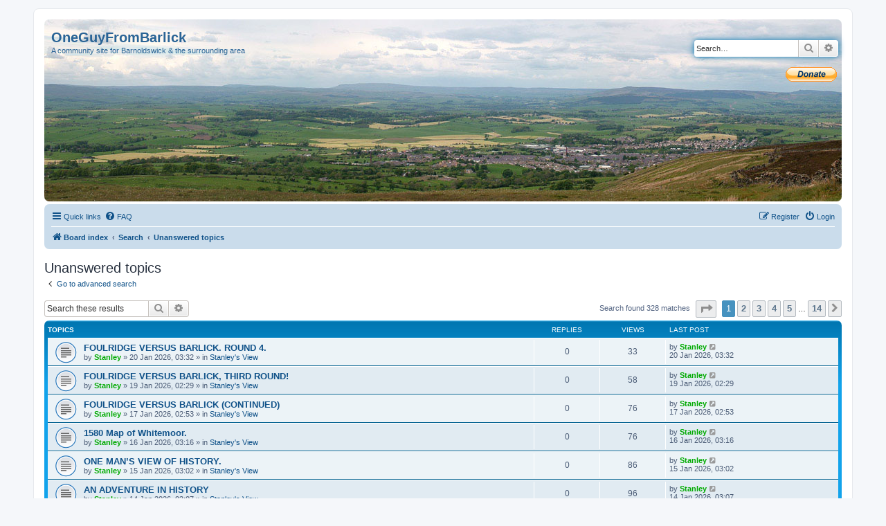

--- FILE ---
content_type: text/html; charset=UTF-8
request_url: https://oneguyfrombarlick.co.uk/search.php?search_id=unanswered&sid=0e21c3bea17cd4b2c488a40d3563047c
body_size: 8467
content:
<!DOCTYPE html>
<html dir="ltr" lang="en-gb">
<head>
<meta charset="utf-8" />
<meta http-equiv="X-UA-Compatible" content="IE=edge">
<meta name="viewport" content="width=device-width, initial-scale=1" />

<title>OneGuyFromBarlick - Unanswered topics</title>

	<link rel="alternate" type="application/atom+xml" title="Feed - OneGuyFromBarlick" href="/app.php/feed?sid=d393c196d33e0363c97545932bdfe5fd">		<link rel="alternate" type="application/atom+xml" title="Feed - All forums" href="/app.php/feed/forums?sid=d393c196d33e0363c97545932bdfe5fd">	<link rel="alternate" type="application/atom+xml" title="Feed - New Topics" href="/app.php/feed/topics?sid=d393c196d33e0363c97545932bdfe5fd">	<link rel="alternate" type="application/atom+xml" title="Feed - Active Topics" href="/app.php/feed/topics_active?sid=d393c196d33e0363c97545932bdfe5fd">			

<!--
	phpBB style name: prosilver
	Based on style:   prosilver (this is the default phpBB3 style)
	Original author:  Tom Beddard ( http://www.subBlue.com/ )
	Modified by:
-->

<link href="./assets/css/font-awesome.min.css?assets_version=46" rel="stylesheet">
<link href="./styles/prosilver/theme/stylesheet.css?assets_version=46" rel="stylesheet">
<link href="./styles/prosilver/theme/en/stylesheet.css?assets_version=46" rel="stylesheet">




<!--[if lte IE 9]>
	<link href="./styles/prosilver/theme/tweaks.css?assets_version=46" rel="stylesheet">
<![endif]-->


<link href="./ext/phpbbgallery/core/styles/prosilver/theme/gallery.css?assets_version=46" rel="stylesheet" media="screen">
<link href="./ext/phpbbgallery/core/styles/all/theme/default.css?assets_version=46" rel="stylesheet" media="screen">
<link href="./ext/vse/abbc3/styles/all/theme/abbc3_common.min.css?assets_version=46" rel="stylesheet" media="screen">



</head>
<body id="phpbb" class="nojs notouch section-search ltr ">


<div id="wrap" class="wrap">
	<a id="top" class="top-anchor" accesskey="t"></a>
	<div id="page-header">
		<div class="headerbar" role="banner">
					<div class="inner">

			<div id="site-description" class="site-description">
		<a id="logo" class="logo" href="./index.php?sid=d393c196d33e0363c97545932bdfe5fd" title="Board index">
					<span class="site_logo"></span>
				</a>
				<h1>OneGuyFromBarlick</h1>
				<p>A community site for Barnoldswick &amp; the surrounding area</p>
				<p class="skiplink"><a href="#start_here">Skip to content</a></p>
			</div>

									<div id="search-box" class="search-box search-header" role="search">
				<form action="./search.php?sid=d393c196d33e0363c97545932bdfe5fd" method="get" id="search">
				<fieldset>
					<input name="keywords" id="keywords" type="search" maxlength="128" title="Search for keywords" class="inputbox search tiny" size="20" value="" placeholder="Search…" />
					<button class="button button-search" type="submit" title="Search">
						<i class="icon fa-search fa-fw" aria-hidden="true"></i><span class="sr-only">Search</span>
					</button>
					<a href="./search.php?sid=d393c196d33e0363c97545932bdfe5fd" class="button button-search-end" title="Advanced search">
						<i class="icon fa-cog fa-fw" aria-hidden="true"></i><span class="sr-only">Advanced search</span>
					</a>
					<input type="hidden" name="sid" value="d393c196d33e0363c97545932bdfe5fd" />

				</fieldset>
				</form>
			</div>
						
			</div>
			<div style="text-align: right">	
				<form action="https://www.paypal.com/cgi-bin/webscr" method="post" target="_top">
					<input type="hidden" name="cmd" value="_s-xclick">
					<input type="hidden" name="hosted_button_id" value="E9FGRPMA9YGYE">
					<input type="image" src="https://www.paypalobjects.com/en_GB/i/btn/btn_donate_SM.gif" border="0" name="submit" alt="PayPal Ã¢Â€Â“ The safer, easier way to pay online!">
					<img alt="" border="0" src="https://www.paypalobjects.com/en_GB/i/scr/pixel.gif" width="1" height="1">
				</form>
			</div>
					</div>
				<div class="navbar" role="navigation">
	<div class="inner">

	<ul id="nav-main" class="nav-main linklist" role="menubar">

		<li id="quick-links" class="quick-links dropdown-container responsive-menu" data-skip-responsive="true">
			<a href="#" class="dropdown-trigger">
				<i class="icon fa-bars fa-fw" aria-hidden="true"></i><span>Quick links</span>
			</a>
			<div class="dropdown">
				<div class="pointer"><div class="pointer-inner"></div></div>
				<ul class="dropdown-contents" role="menu">
					
											<li class="separator"></li>
																									<li>
								<a href="./search.php?search_id=unanswered&amp;sid=d393c196d33e0363c97545932bdfe5fd" role="menuitem">
									<i class="icon fa-file-o fa-fw icon-gray" aria-hidden="true"></i><span>Unanswered topics</span>
								</a>
							</li>
							<li>
								<a href="./search.php?search_id=active_topics&amp;sid=d393c196d33e0363c97545932bdfe5fd" role="menuitem">
									<i class="icon fa-file-o fa-fw icon-blue" aria-hidden="true"></i><span>Active topics</span>
								</a>
							</li>
							<li class="separator"></li>
							<li>
								<a href="./search.php?sid=d393c196d33e0363c97545932bdfe5fd" role="menuitem">
									<i class="icon fa-search fa-fw" aria-hidden="true"></i><span>Search</span>
								</a>
							</li>
					
										<li class="separator"></li>

									</ul>
			</div>
		</li>

				<li data-skip-responsive="true">
			<a href="/app.php/help/faq?sid=d393c196d33e0363c97545932bdfe5fd" rel="help" title="Frequently Asked Questions" role="menuitem">
				<i class="icon fa-question-circle fa-fw" aria-hidden="true"></i><span>FAQ</span>
			</a>
		</li>
						
			<li class="rightside"  data-skip-responsive="true">
			<a href="./ucp.php?mode=login&amp;redirect=search.php%3Fsearch_id%3Dunanswered&amp;sid=d393c196d33e0363c97545932bdfe5fd" title="Login" accesskey="x" role="menuitem">
				<i class="icon fa-power-off fa-fw" aria-hidden="true"></i><span>Login</span>
			</a>
		</li>
					<li class="rightside" data-skip-responsive="true">
				<a href="./ucp.php?mode=register&amp;sid=d393c196d33e0363c97545932bdfe5fd" role="menuitem">
					<i class="icon fa-pencil-square-o  fa-fw" aria-hidden="true"></i><span>Register</span>
				</a>
			</li>
						</ul>

	<ul id="nav-breadcrumbs" class="nav-breadcrumbs linklist navlinks" role="menubar">
				
		
		<li class="breadcrumbs" itemscope itemtype="https://schema.org/BreadcrumbList">

			
							<span class="crumb" itemtype="https://schema.org/ListItem" itemprop="itemListElement" itemscope><a itemprop="item" href="./index.php?sid=d393c196d33e0363c97545932bdfe5fd" accesskey="h" data-navbar-reference="index"><i class="icon fa-home fa-fw"></i><span itemprop="name">Board index</span></a><meta itemprop="position" content="1" /></span>

											
								<span class="crumb" itemtype="https://schema.org/ListItem" itemprop="itemListElement" itemscope><a itemprop="item" href="./search.php?sid=d393c196d33e0363c97545932bdfe5fd"><span itemprop="name">Search</span></a><meta itemprop="position" content="2" /></span>
															
								<span class="crumb" itemtype="https://schema.org/ListItem" itemprop="itemListElement" itemscope><a itemprop="item" href="./search.php?search_id=unanswered&amp;sid=d393c196d33e0363c97545932bdfe5fd"><span itemprop="name">Unanswered topics</span></a><meta itemprop="position" content="3" /></span>
							
					</li>

		
					<li class="rightside responsive-search">
				<a href="./search.php?sid=d393c196d33e0363c97545932bdfe5fd" title="View the advanced search options" role="menuitem">
					<i class="icon fa-search fa-fw" aria-hidden="true"></i><span class="sr-only">Search</span>
				</a>
			</li>
			</ul>

	</div>
</div>
	</div>

	
	<a id="start_here" class="anchor"></a>
	<div id="page-body" class="page-body" role="main">
		
		

<h2 class="searchresults-title">Unanswered topics</h2>

	<p class="advanced-search-link">
		<a class="arrow-left" href="./search.php?sid=d393c196d33e0363c97545932bdfe5fd" title="Advanced search">
			<i class="icon fa-angle-left fa-fw icon-black" aria-hidden="true"></i><span>Go to advanced search</span>
		</a>
	</p>


	<div class="action-bar bar-top">

			<div class="search-box" role="search">
			<form method="post" action="./search.php?st=0&amp;sk=t&amp;sd=d&amp;sr=topics&amp;sid=d393c196d33e0363c97545932bdfe5fd&amp;search_id=unanswered">
			<fieldset>
				<input class="inputbox search tiny" type="search" name="add_keywords" id="add_keywords" value="" placeholder="Search these results" />
				<button class="button button-search" type="submit" title="Search">
					<i class="icon fa-search fa-fw" aria-hidden="true"></i><span class="sr-only">Search</span>
				</button>
				<a href="./search.php?sid=d393c196d33e0363c97545932bdfe5fd" class="button button-search-end" title="Advanced search">
					<i class="icon fa-cog fa-fw" aria-hidden="true"></i><span class="sr-only">Advanced search</span>
				</a>
			</fieldset>
			</form>
		</div>
	
		
		<div class="pagination">
						Search found 328 matches
							<ul>
	<li class="dropdown-container dropdown-button-control dropdown-page-jump page-jump">
		<a class="button button-icon-only dropdown-trigger" href="#" title="Click to jump to page…" role="button"><i class="icon fa-level-down fa-rotate-270" aria-hidden="true"></i><span class="sr-only">Page <strong>1</strong> of <strong>14</strong></span></a>
		<div class="dropdown">
			<div class="pointer"><div class="pointer-inner"></div></div>
			<ul class="dropdown-contents">
				<li>Jump to page:</li>
				<li class="page-jump-form">
					<input type="number" name="page-number" min="1" max="999999" title="Enter the page number you wish to go to" class="inputbox tiny" data-per-page="25" data-base-url=".&#x2F;search.php&#x3F;st&#x3D;0&amp;amp&#x3B;sk&#x3D;t&amp;amp&#x3B;sd&#x3D;d&amp;amp&#x3B;sr&#x3D;topics&amp;amp&#x3B;sid&#x3D;d393c196d33e0363c97545932bdfe5fd&amp;amp&#x3B;search_id&#x3D;unanswered" data-start-name="start" />
					<input class="button2" value="Go" type="button" />
				</li>
			</ul>
		</div>
	</li>
		<li class="active"><span>1</span></li>
				<li><a class="button" href="./search.php?st=0&amp;sk=t&amp;sd=d&amp;sr=topics&amp;sid=d393c196d33e0363c97545932bdfe5fd&amp;search_id=unanswered&amp;start=25" role="button">2</a></li>
				<li><a class="button" href="./search.php?st=0&amp;sk=t&amp;sd=d&amp;sr=topics&amp;sid=d393c196d33e0363c97545932bdfe5fd&amp;search_id=unanswered&amp;start=50" role="button">3</a></li>
				<li><a class="button" href="./search.php?st=0&amp;sk=t&amp;sd=d&amp;sr=topics&amp;sid=d393c196d33e0363c97545932bdfe5fd&amp;search_id=unanswered&amp;start=75" role="button">4</a></li>
				<li><a class="button" href="./search.php?st=0&amp;sk=t&amp;sd=d&amp;sr=topics&amp;sid=d393c196d33e0363c97545932bdfe5fd&amp;search_id=unanswered&amp;start=100" role="button">5</a></li>
			<li class="ellipsis" role="separator"><span>…</span></li>
				<li><a class="button" href="./search.php?st=0&amp;sk=t&amp;sd=d&amp;sr=topics&amp;sid=d393c196d33e0363c97545932bdfe5fd&amp;search_id=unanswered&amp;start=325" role="button">14</a></li>
				<li class="arrow next"><a class="button button-icon-only" href="./search.php?st=0&amp;sk=t&amp;sd=d&amp;sr=topics&amp;sid=d393c196d33e0363c97545932bdfe5fd&amp;search_id=unanswered&amp;start=25" rel="next" role="button"><i class="icon fa-chevron-right fa-fw" aria-hidden="true"></i><span class="sr-only">Next</span></a></li>
	</ul>
					</div>
	</div>


		<div class="forumbg">

		<div class="inner">
		<ul class="topiclist">
			<li class="header">
				<dl class="row-item">
					<dt><div class="list-inner">Topics</div></dt>
					<dd class="posts">Replies</dd>
					<dd class="views">Views</dd>
					<dd class="lastpost"><span>Last post</span></dd>
									</dl>
			</li>
		</ul>
		<ul class="topiclist topics">

								<li class="row bg1">
				<dl class="row-item topic_read">
					<dt title="There are no new unread posts for this topic.">
												<div class="list-inner">
																					<a href="./viewtopic.php?t=15366&amp;sid=d393c196d33e0363c97545932bdfe5fd" class="topictitle">FOULRIDGE VERSUS BARLICK.  ROUND 4.</a>
																												<br />
							
															<div class="responsive-show" style="display: none;">
									Last post by <a href="./memberlist.php?mode=viewprofile&amp;u=68&amp;sid=d393c196d33e0363c97545932bdfe5fd" style="color: #00AA00;" class="username-coloured">Stanley</a> &laquo; <a href="./viewtopic.php?p=256892&amp;sid=d393c196d33e0363c97545932bdfe5fd#p256892" title="Go to last post"><time datetime="2026-01-20T03:32:27+00:00">20 Jan 2026, 03:32</time></a>
									<br />Posted in <a href="./viewforum.php?f=61&amp;sid=d393c196d33e0363c97545932bdfe5fd">Stanley's View</a>
								</div>
														
							<div class="responsive-hide left-box">
																																by <a href="./memberlist.php?mode=viewprofile&amp;u=68&amp;sid=d393c196d33e0363c97545932bdfe5fd" style="color: #00AA00;" class="username-coloured">Stanley</a> &raquo; <time datetime="2026-01-20T03:32:27+00:00">20 Jan 2026, 03:32</time> &raquo; in <a href="./viewforum.php?f=61&amp;sid=d393c196d33e0363c97545932bdfe5fd">Stanley's View</a>
															</div>

							
													</div>
					</dt>
					<dd class="posts">0 <dfn>Replies</dfn></dd>
					<dd class="views">33 <dfn>Views</dfn></dd>
					<dd class="lastpost">
						<span><dfn>Last post </dfn>by <a href="./memberlist.php?mode=viewprofile&amp;u=68&amp;sid=d393c196d33e0363c97545932bdfe5fd" style="color: #00AA00;" class="username-coloured">Stanley</a>															<a href="./viewtopic.php?p=256892&amp;sid=d393c196d33e0363c97545932bdfe5fd#p256892" title="Go to last post">
									<i class="icon fa-external-link-square fa-fw icon-lightgray icon-md" aria-hidden="true"></i><span class="sr-only"></span>
								</a>
														<br /><time datetime="2026-01-20T03:32:27+00:00">20 Jan 2026, 03:32</time>
						</span>
					</dd>
									</dl>
			</li>
											<li class="row bg2">
				<dl class="row-item topic_read">
					<dt title="There are no new unread posts for this topic.">
												<div class="list-inner">
																					<a href="./viewtopic.php?t=15365&amp;sid=d393c196d33e0363c97545932bdfe5fd" class="topictitle">FOULRIDGE VERSUS BARLICK, THIRD ROUND!</a>
																												<br />
							
															<div class="responsive-show" style="display: none;">
									Last post by <a href="./memberlist.php?mode=viewprofile&amp;u=68&amp;sid=d393c196d33e0363c97545932bdfe5fd" style="color: #00AA00;" class="username-coloured">Stanley</a> &laquo; <a href="./viewtopic.php?p=256853&amp;sid=d393c196d33e0363c97545932bdfe5fd#p256853" title="Go to last post"><time datetime="2026-01-19T02:29:52+00:00">19 Jan 2026, 02:29</time></a>
									<br />Posted in <a href="./viewforum.php?f=61&amp;sid=d393c196d33e0363c97545932bdfe5fd">Stanley's View</a>
								</div>
														
							<div class="responsive-hide left-box">
																																by <a href="./memberlist.php?mode=viewprofile&amp;u=68&amp;sid=d393c196d33e0363c97545932bdfe5fd" style="color: #00AA00;" class="username-coloured">Stanley</a> &raquo; <time datetime="2026-01-19T02:29:52+00:00">19 Jan 2026, 02:29</time> &raquo; in <a href="./viewforum.php?f=61&amp;sid=d393c196d33e0363c97545932bdfe5fd">Stanley's View</a>
															</div>

							
													</div>
					</dt>
					<dd class="posts">0 <dfn>Replies</dfn></dd>
					<dd class="views">58 <dfn>Views</dfn></dd>
					<dd class="lastpost">
						<span><dfn>Last post </dfn>by <a href="./memberlist.php?mode=viewprofile&amp;u=68&amp;sid=d393c196d33e0363c97545932bdfe5fd" style="color: #00AA00;" class="username-coloured">Stanley</a>															<a href="./viewtopic.php?p=256853&amp;sid=d393c196d33e0363c97545932bdfe5fd#p256853" title="Go to last post">
									<i class="icon fa-external-link-square fa-fw icon-lightgray icon-md" aria-hidden="true"></i><span class="sr-only"></span>
								</a>
														<br /><time datetime="2026-01-19T02:29:52+00:00">19 Jan 2026, 02:29</time>
						</span>
					</dd>
									</dl>
			</li>
											<li class="row bg1">
				<dl class="row-item topic_read">
					<dt title="There are no new unread posts for this topic.">
												<div class="list-inner">
																					<a href="./viewtopic.php?t=15363&amp;sid=d393c196d33e0363c97545932bdfe5fd" class="topictitle">FOULRIDGE VERSUS BARLICK (CONTINUED)</a>
																												<br />
							
															<div class="responsive-show" style="display: none;">
									Last post by <a href="./memberlist.php?mode=viewprofile&amp;u=68&amp;sid=d393c196d33e0363c97545932bdfe5fd" style="color: #00AA00;" class="username-coloured">Stanley</a> &laquo; <a href="./viewtopic.php?p=256780&amp;sid=d393c196d33e0363c97545932bdfe5fd#p256780" title="Go to last post"><time datetime="2026-01-17T02:53:09+00:00">17 Jan 2026, 02:53</time></a>
									<br />Posted in <a href="./viewforum.php?f=61&amp;sid=d393c196d33e0363c97545932bdfe5fd">Stanley's View</a>
								</div>
														
							<div class="responsive-hide left-box">
																																by <a href="./memberlist.php?mode=viewprofile&amp;u=68&amp;sid=d393c196d33e0363c97545932bdfe5fd" style="color: #00AA00;" class="username-coloured">Stanley</a> &raquo; <time datetime="2026-01-17T02:53:09+00:00">17 Jan 2026, 02:53</time> &raquo; in <a href="./viewforum.php?f=61&amp;sid=d393c196d33e0363c97545932bdfe5fd">Stanley's View</a>
															</div>

							
													</div>
					</dt>
					<dd class="posts">0 <dfn>Replies</dfn></dd>
					<dd class="views">76 <dfn>Views</dfn></dd>
					<dd class="lastpost">
						<span><dfn>Last post </dfn>by <a href="./memberlist.php?mode=viewprofile&amp;u=68&amp;sid=d393c196d33e0363c97545932bdfe5fd" style="color: #00AA00;" class="username-coloured">Stanley</a>															<a href="./viewtopic.php?p=256780&amp;sid=d393c196d33e0363c97545932bdfe5fd#p256780" title="Go to last post">
									<i class="icon fa-external-link-square fa-fw icon-lightgray icon-md" aria-hidden="true"></i><span class="sr-only"></span>
								</a>
														<br /><time datetime="2026-01-17T02:53:09+00:00">17 Jan 2026, 02:53</time>
						</span>
					</dd>
									</dl>
			</li>
											<li class="row bg2">
				<dl class="row-item topic_read">
					<dt title="There are no new unread posts for this topic.">
												<div class="list-inner">
																					<a href="./viewtopic.php?t=15362&amp;sid=d393c196d33e0363c97545932bdfe5fd" class="topictitle">1580 Map of Whitemoor.</a>
																												<br />
							
															<div class="responsive-show" style="display: none;">
									Last post by <a href="./memberlist.php?mode=viewprofile&amp;u=68&amp;sid=d393c196d33e0363c97545932bdfe5fd" style="color: #00AA00;" class="username-coloured">Stanley</a> &laquo; <a href="./viewtopic.php?p=256733&amp;sid=d393c196d33e0363c97545932bdfe5fd#p256733" title="Go to last post"><time datetime="2026-01-16T03:16:52+00:00">16 Jan 2026, 03:16</time></a>
									<br />Posted in <a href="./viewforum.php?f=61&amp;sid=d393c196d33e0363c97545932bdfe5fd">Stanley's View</a>
								</div>
														
							<div class="responsive-hide left-box">
																																by <a href="./memberlist.php?mode=viewprofile&amp;u=68&amp;sid=d393c196d33e0363c97545932bdfe5fd" style="color: #00AA00;" class="username-coloured">Stanley</a> &raquo; <time datetime="2026-01-16T03:16:52+00:00">16 Jan 2026, 03:16</time> &raquo; in <a href="./viewforum.php?f=61&amp;sid=d393c196d33e0363c97545932bdfe5fd">Stanley's View</a>
															</div>

							
													</div>
					</dt>
					<dd class="posts">0 <dfn>Replies</dfn></dd>
					<dd class="views">76 <dfn>Views</dfn></dd>
					<dd class="lastpost">
						<span><dfn>Last post </dfn>by <a href="./memberlist.php?mode=viewprofile&amp;u=68&amp;sid=d393c196d33e0363c97545932bdfe5fd" style="color: #00AA00;" class="username-coloured">Stanley</a>															<a href="./viewtopic.php?p=256733&amp;sid=d393c196d33e0363c97545932bdfe5fd#p256733" title="Go to last post">
									<i class="icon fa-external-link-square fa-fw icon-lightgray icon-md" aria-hidden="true"></i><span class="sr-only"></span>
								</a>
														<br /><time datetime="2026-01-16T03:16:52+00:00">16 Jan 2026, 03:16</time>
						</span>
					</dd>
									</dl>
			</li>
											<li class="row bg1">
				<dl class="row-item topic_read">
					<dt title="There are no new unread posts for this topic.">
												<div class="list-inner">
																					<a href="./viewtopic.php?t=15361&amp;sid=d393c196d33e0363c97545932bdfe5fd" class="topictitle">ONE MAN’S VIEW OF HISTORY.</a>
																												<br />
							
															<div class="responsive-show" style="display: none;">
									Last post by <a href="./memberlist.php?mode=viewprofile&amp;u=68&amp;sid=d393c196d33e0363c97545932bdfe5fd" style="color: #00AA00;" class="username-coloured">Stanley</a> &laquo; <a href="./viewtopic.php?p=256704&amp;sid=d393c196d33e0363c97545932bdfe5fd#p256704" title="Go to last post"><time datetime="2026-01-15T03:02:44+00:00">15 Jan 2026, 03:02</time></a>
									<br />Posted in <a href="./viewforum.php?f=61&amp;sid=d393c196d33e0363c97545932bdfe5fd">Stanley's View</a>
								</div>
														
							<div class="responsive-hide left-box">
																																by <a href="./memberlist.php?mode=viewprofile&amp;u=68&amp;sid=d393c196d33e0363c97545932bdfe5fd" style="color: #00AA00;" class="username-coloured">Stanley</a> &raquo; <time datetime="2026-01-15T03:02:44+00:00">15 Jan 2026, 03:02</time> &raquo; in <a href="./viewforum.php?f=61&amp;sid=d393c196d33e0363c97545932bdfe5fd">Stanley's View</a>
															</div>

							
													</div>
					</dt>
					<dd class="posts">0 <dfn>Replies</dfn></dd>
					<dd class="views">86 <dfn>Views</dfn></dd>
					<dd class="lastpost">
						<span><dfn>Last post </dfn>by <a href="./memberlist.php?mode=viewprofile&amp;u=68&amp;sid=d393c196d33e0363c97545932bdfe5fd" style="color: #00AA00;" class="username-coloured">Stanley</a>															<a href="./viewtopic.php?p=256704&amp;sid=d393c196d33e0363c97545932bdfe5fd#p256704" title="Go to last post">
									<i class="icon fa-external-link-square fa-fw icon-lightgray icon-md" aria-hidden="true"></i><span class="sr-only"></span>
								</a>
														<br /><time datetime="2026-01-15T03:02:44+00:00">15 Jan 2026, 03:02</time>
						</span>
					</dd>
									</dl>
			</li>
											<li class="row bg2">
				<dl class="row-item topic_read">
					<dt title="There are no new unread posts for this topic.">
												<div class="list-inner">
																					<a href="./viewtopic.php?t=15360&amp;sid=d393c196d33e0363c97545932bdfe5fd" class="topictitle">AN ADVENTURE IN HISTORY</a>
																												<br />
							
															<div class="responsive-show" style="display: none;">
									Last post by <a href="./memberlist.php?mode=viewprofile&amp;u=68&amp;sid=d393c196d33e0363c97545932bdfe5fd" style="color: #00AA00;" class="username-coloured">Stanley</a> &laquo; <a href="./viewtopic.php?p=256679&amp;sid=d393c196d33e0363c97545932bdfe5fd#p256679" title="Go to last post"><time datetime="2026-01-14T03:07:29+00:00">14 Jan 2026, 03:07</time></a>
									<br />Posted in <a href="./viewforum.php?f=61&amp;sid=d393c196d33e0363c97545932bdfe5fd">Stanley's View</a>
								</div>
														
							<div class="responsive-hide left-box">
																																by <a href="./memberlist.php?mode=viewprofile&amp;u=68&amp;sid=d393c196d33e0363c97545932bdfe5fd" style="color: #00AA00;" class="username-coloured">Stanley</a> &raquo; <time datetime="2026-01-14T03:07:29+00:00">14 Jan 2026, 03:07</time> &raquo; in <a href="./viewforum.php?f=61&amp;sid=d393c196d33e0363c97545932bdfe5fd">Stanley's View</a>
															</div>

							
													</div>
					</dt>
					<dd class="posts">0 <dfn>Replies</dfn></dd>
					<dd class="views">96 <dfn>Views</dfn></dd>
					<dd class="lastpost">
						<span><dfn>Last post </dfn>by <a href="./memberlist.php?mode=viewprofile&amp;u=68&amp;sid=d393c196d33e0363c97545932bdfe5fd" style="color: #00AA00;" class="username-coloured">Stanley</a>															<a href="./viewtopic.php?p=256679&amp;sid=d393c196d33e0363c97545932bdfe5fd#p256679" title="Go to last post">
									<i class="icon fa-external-link-square fa-fw icon-lightgray icon-md" aria-hidden="true"></i><span class="sr-only"></span>
								</a>
														<br /><time datetime="2026-01-14T03:07:29+00:00">14 Jan 2026, 03:07</time>
						</span>
					</dd>
									</dl>
			</li>
											<li class="row bg1">
				<dl class="row-item topic_read">
					<dt title="There are no new unread posts for this topic.">
												<div class="list-inner">
																					<a href="./viewtopic.php?t=15357&amp;sid=d393c196d33e0363c97545932bdfe5fd" class="topictitle">Association Football</a>
																												<br />
							
															<div class="responsive-show" style="display: none;">
									Last post by <a href="./memberlist.php?mode=viewprofile&amp;u=110&amp;sid=d393c196d33e0363c97545932bdfe5fd" class="username">Whyperion</a> &laquo; <a href="./viewtopic.php?p=255152&amp;sid=d393c196d33e0363c97545932bdfe5fd#p255152" title="Go to last post"><time datetime="2025-12-05T22:49:17+00:00">05 Dec 2025, 22:49</time></a>
									<br />Posted in <a href="./viewforum.php?f=31&amp;sid=d393c196d33e0363c97545932bdfe5fd">Other Sporting Events</a>
								</div>
														
							<div class="responsive-hide left-box">
																																by <a href="./memberlist.php?mode=viewprofile&amp;u=110&amp;sid=d393c196d33e0363c97545932bdfe5fd" class="username">Whyperion</a> &raquo; <time datetime="2025-12-05T22:49:17+00:00">05 Dec 2025, 22:49</time> &raquo; in <a href="./viewforum.php?f=31&amp;sid=d393c196d33e0363c97545932bdfe5fd">Other Sporting Events</a>
															</div>

							
													</div>
					</dt>
					<dd class="posts">0 <dfn>Replies</dfn></dd>
					<dd class="views">752 <dfn>Views</dfn></dd>
					<dd class="lastpost">
						<span><dfn>Last post </dfn>by <a href="./memberlist.php?mode=viewprofile&amp;u=110&amp;sid=d393c196d33e0363c97545932bdfe5fd" class="username">Whyperion</a>															<a href="./viewtopic.php?p=255152&amp;sid=d393c196d33e0363c97545932bdfe5fd#p255152" title="Go to last post">
									<i class="icon fa-external-link-square fa-fw icon-lightgray icon-md" aria-hidden="true"></i><span class="sr-only"></span>
								</a>
														<br /><time datetime="2025-12-05T22:49:17+00:00">05 Dec 2025, 22:49</time>
						</span>
					</dd>
									</dl>
			</li>
											<li class="row bg2">
				<dl class="row-item topic_read">
					<dt title="There are no new unread posts for this topic.">
												<div class="list-inner">
																					<a href="./viewtopic.php?t=15354&amp;sid=d393c196d33e0363c97545932bdfe5fd" class="topictitle">Build a Better Robot</a>
																												<br />
							
															<div class="responsive-show" style="display: none;">
									Last post by <a href="./memberlist.php?mode=viewprofile&amp;u=110&amp;sid=d393c196d33e0363c97545932bdfe5fd" class="username">Whyperion</a> &laquo; <a href="./viewtopic.php?p=254291&amp;sid=d393c196d33e0363c97545932bdfe5fd#p254291" title="Go to last post"><time datetime="2025-11-14T23:24:30+00:00">14 Nov 2025, 23:24</time></a>
									<br />Posted in <a href="./viewforum.php?f=392&amp;sid=d393c196d33e0363c97545932bdfe5fd">Technology &amp; Communication</a>
								</div>
														
							<div class="responsive-hide left-box">
																																by <a href="./memberlist.php?mode=viewprofile&amp;u=110&amp;sid=d393c196d33e0363c97545932bdfe5fd" class="username">Whyperion</a> &raquo; <time datetime="2025-11-14T23:24:30+00:00">14 Nov 2025, 23:24</time> &raquo; in <a href="./viewforum.php?f=392&amp;sid=d393c196d33e0363c97545932bdfe5fd">Technology &amp; Communication</a>
															</div>

							
													</div>
					</dt>
					<dd class="posts">0 <dfn>Replies</dfn></dd>
					<dd class="views">597 <dfn>Views</dfn></dd>
					<dd class="lastpost">
						<span><dfn>Last post </dfn>by <a href="./memberlist.php?mode=viewprofile&amp;u=110&amp;sid=d393c196d33e0363c97545932bdfe5fd" class="username">Whyperion</a>															<a href="./viewtopic.php?p=254291&amp;sid=d393c196d33e0363c97545932bdfe5fd#p254291" title="Go to last post">
									<i class="icon fa-external-link-square fa-fw icon-lightgray icon-md" aria-hidden="true"></i><span class="sr-only"></span>
								</a>
														<br /><time datetime="2025-11-14T23:24:30+00:00">14 Nov 2025, 23:24</time>
						</span>
					</dd>
									</dl>
			</li>
											<li class="row bg1">
				<dl class="row-item topic_read">
					<dt title="There are no new unread posts for this topic.">
												<div class="list-inner">
																					<a href="./viewtopic.php?t=15341&amp;sid=d393c196d33e0363c97545932bdfe5fd" class="topictitle">Ellenroad Fire 1916</a>
																												<br />
							
															<div class="responsive-show" style="display: none;">
									Last post by <a href="./memberlist.php?mode=viewprofile&amp;u=68&amp;sid=d393c196d33e0363c97545932bdfe5fd" style="color: #00AA00;" class="username-coloured">Stanley</a> &laquo; <a href="./viewtopic.php?p=250945&amp;sid=d393c196d33e0363c97545932bdfe5fd#p250945" title="Go to last post"><time datetime="2025-08-15T07:43:24+00:00">15 Aug 2025, 07:43</time></a>
									<br />Posted in <a href="./viewforum.php?f=359&amp;sid=d393c196d33e0363c97545932bdfe5fd">Research Topics</a>
								</div>
														
							<div class="responsive-hide left-box">
																																by <a href="./memberlist.php?mode=viewprofile&amp;u=68&amp;sid=d393c196d33e0363c97545932bdfe5fd" style="color: #00AA00;" class="username-coloured">Stanley</a> &raquo; <time datetime="2025-08-15T07:43:24+00:00">15 Aug 2025, 07:43</time> &raquo; in <a href="./viewforum.php?f=359&amp;sid=d393c196d33e0363c97545932bdfe5fd">Research Topics</a>
															</div>

							
													</div>
					</dt>
					<dd class="posts">0 <dfn>Replies</dfn></dd>
					<dd class="views">561 <dfn>Views</dfn></dd>
					<dd class="lastpost">
						<span><dfn>Last post </dfn>by <a href="./memberlist.php?mode=viewprofile&amp;u=68&amp;sid=d393c196d33e0363c97545932bdfe5fd" style="color: #00AA00;" class="username-coloured">Stanley</a>															<a href="./viewtopic.php?p=250945&amp;sid=d393c196d33e0363c97545932bdfe5fd#p250945" title="Go to last post">
									<i class="icon fa-external-link-square fa-fw icon-lightgray icon-md" aria-hidden="true"></i><span class="sr-only"></span>
								</a>
														<br /><time datetime="2025-08-15T07:43:24+00:00">15 Aug 2025, 07:43</time>
						</span>
					</dd>
									</dl>
			</li>
											<li class="row bg2">
				<dl class="row-item topic_read">
					<dt title="There are no new unread posts for this topic.">
												<div class="list-inner">
																					<a href="./viewtopic.php?t=15338&amp;sid=d393c196d33e0363c97545932bdfe5fd" class="topictitle">Rock Solid (3)</a>
																												<br />
							
															<div class="responsive-show" style="display: none;">
									Last post by <a href="./memberlist.php?mode=viewprofile&amp;u=68&amp;sid=d393c196d33e0363c97545932bdfe5fd" style="color: #00AA00;" class="username-coloured">Stanley</a> &laquo; <a href="./viewtopic.php?p=249357&amp;sid=d393c196d33e0363c97545932bdfe5fd#p249357" title="Go to last post"><time datetime="2025-07-01T02:47:02+00:00">01 Jul 2025, 02:47</time></a>
									<br />Posted in <a href="./viewforum.php?f=61&amp;sid=d393c196d33e0363c97545932bdfe5fd">Stanley's View</a>
								</div>
														
							<div class="responsive-hide left-box">
																																by <a href="./memberlist.php?mode=viewprofile&amp;u=68&amp;sid=d393c196d33e0363c97545932bdfe5fd" style="color: #00AA00;" class="username-coloured">Stanley</a> &raquo; <time datetime="2025-07-01T02:47:02+00:00">01 Jul 2025, 02:47</time> &raquo; in <a href="./viewforum.php?f=61&amp;sid=d393c196d33e0363c97545932bdfe5fd">Stanley's View</a>
															</div>

							
													</div>
					</dt>
					<dd class="posts">0 <dfn>Replies</dfn></dd>
					<dd class="views">538 <dfn>Views</dfn></dd>
					<dd class="lastpost">
						<span><dfn>Last post </dfn>by <a href="./memberlist.php?mode=viewprofile&amp;u=68&amp;sid=d393c196d33e0363c97545932bdfe5fd" style="color: #00AA00;" class="username-coloured">Stanley</a>															<a href="./viewtopic.php?p=249357&amp;sid=d393c196d33e0363c97545932bdfe5fd#p249357" title="Go to last post">
									<i class="icon fa-external-link-square fa-fw icon-lightgray icon-md" aria-hidden="true"></i><span class="sr-only"></span>
								</a>
														<br /><time datetime="2025-07-01T02:47:02+00:00">01 Jul 2025, 02:47</time>
						</span>
					</dd>
									</dl>
			</li>
											<li class="row bg1">
				<dl class="row-item topic_read">
					<dt title="There are no new unread posts for this topic.">
												<div class="list-inner">
																					<a href="./viewtopic.php?t=15327&amp;sid=d393c196d33e0363c97545932bdfe5fd" class="topictitle">British Army Strength March 2025</a>
																												<br />
							
															<div class="responsive-show" style="display: none;">
									Last post by <a href="./memberlist.php?mode=viewprofile&amp;u=110&amp;sid=d393c196d33e0363c97545932bdfe5fd" class="username">Whyperion</a> &laquo; <a href="./viewtopic.php?p=245275&amp;sid=d393c196d33e0363c97545932bdfe5fd#p245275" title="Go to last post"><time datetime="2025-03-17T17:17:23+00:00">17 Mar 2025, 17:17</time></a>
									<br />Posted in <a href="./viewforum.php?f=319&amp;sid=d393c196d33e0363c97545932bdfe5fd">Army</a>
								</div>
														
							<div class="responsive-hide left-box">
																																by <a href="./memberlist.php?mode=viewprofile&amp;u=110&amp;sid=d393c196d33e0363c97545932bdfe5fd" class="username">Whyperion</a> &raquo; <time datetime="2025-03-17T17:17:23+00:00">17 Mar 2025, 17:17</time> &raquo; in <a href="./viewforum.php?f=319&amp;sid=d393c196d33e0363c97545932bdfe5fd">Army</a>
															</div>

							
													</div>
					</dt>
					<dd class="posts">0 <dfn>Replies</dfn></dd>
					<dd class="views">2561 <dfn>Views</dfn></dd>
					<dd class="lastpost">
						<span><dfn>Last post </dfn>by <a href="./memberlist.php?mode=viewprofile&amp;u=110&amp;sid=d393c196d33e0363c97545932bdfe5fd" class="username">Whyperion</a>															<a href="./viewtopic.php?p=245275&amp;sid=d393c196d33e0363c97545932bdfe5fd#p245275" title="Go to last post">
									<i class="icon fa-external-link-square fa-fw icon-lightgray icon-md" aria-hidden="true"></i><span class="sr-only"></span>
								</a>
														<br /><time datetime="2025-03-17T17:17:23+00:00">17 Mar 2025, 17:17</time>
						</span>
					</dd>
									</dl>
			</li>
											<li class="row bg2">
				<dl class="row-item topic_read">
					<dt title="There are no new unread posts for this topic.">
												<div class="list-inner">
																					<a href="./viewtopic.php?t=15325&amp;sid=d393c196d33e0363c97545932bdfe5fd" class="topictitle">North Sea Ship Crash Captain Charged</a>
																												<br />
							
															<div class="responsive-show" style="display: none;">
									Last post by <a href="./memberlist.php?mode=viewprofile&amp;u=110&amp;sid=d393c196d33e0363c97545932bdfe5fd" class="username">Whyperion</a> &laquo; <a href="./viewtopic.php?p=245198&amp;sid=d393c196d33e0363c97545932bdfe5fd#p245198" title="Go to last post"><time datetime="2025-03-15T19:35:16+00:00">15 Mar 2025, 19:35</time></a>
									<br />Posted in <a href="./viewforum.php?f=317&amp;sid=d393c196d33e0363c97545932bdfe5fd">Royal Navy</a>
								</div>
														
							<div class="responsive-hide left-box">
																																by <a href="./memberlist.php?mode=viewprofile&amp;u=110&amp;sid=d393c196d33e0363c97545932bdfe5fd" class="username">Whyperion</a> &raquo; <time datetime="2025-03-15T19:35:16+00:00">15 Mar 2025, 19:35</time> &raquo; in <a href="./viewforum.php?f=317&amp;sid=d393c196d33e0363c97545932bdfe5fd">Royal Navy</a>
															</div>

							
													</div>
					</dt>
					<dd class="posts">0 <dfn>Replies</dfn></dd>
					<dd class="views">1445 <dfn>Views</dfn></dd>
					<dd class="lastpost">
						<span><dfn>Last post </dfn>by <a href="./memberlist.php?mode=viewprofile&amp;u=110&amp;sid=d393c196d33e0363c97545932bdfe5fd" class="username">Whyperion</a>															<a href="./viewtopic.php?p=245198&amp;sid=d393c196d33e0363c97545932bdfe5fd#p245198" title="Go to last post">
									<i class="icon fa-external-link-square fa-fw icon-lightgray icon-md" aria-hidden="true"></i><span class="sr-only"></span>
								</a>
														<br /><time datetime="2025-03-15T19:35:16+00:00">15 Mar 2025, 19:35</time>
						</span>
					</dd>
									</dl>
			</li>
											<li class="row bg1">
				<dl class="row-item topic_read">
					<dt title="There are no new unread posts for this topic.">
												<div class="list-inner">
																					<a href="./viewtopic.php?t=15324&amp;sid=d393c196d33e0363c97545932bdfe5fd" class="topictitle">Stockport Pyramid To Become Curry House</a>
																												<br />
							
															<div class="responsive-show" style="display: none;">
									Last post by <a href="./memberlist.php?mode=viewprofile&amp;u=110&amp;sid=d393c196d33e0363c97545932bdfe5fd" class="username">Whyperion</a> &laquo; <a href="./viewtopic.php?p=245142&amp;sid=d393c196d33e0363c97545932bdfe5fd#p245142" title="Go to last post"><time datetime="2025-03-14T19:57:08+00:00">14 Mar 2025, 19:57</time></a>
									<br />Posted in <a href="./viewforum.php?f=288&amp;sid=d393c196d33e0363c97545932bdfe5fd">Restaurants</a>
								</div>
														
							<div class="responsive-hide left-box">
																																by <a href="./memberlist.php?mode=viewprofile&amp;u=110&amp;sid=d393c196d33e0363c97545932bdfe5fd" class="username">Whyperion</a> &raquo; <time datetime="2025-03-14T19:57:08+00:00">14 Mar 2025, 19:57</time> &raquo; in <a href="./viewforum.php?f=288&amp;sid=d393c196d33e0363c97545932bdfe5fd">Restaurants</a>
															</div>

							
													</div>
					</dt>
					<dd class="posts">0 <dfn>Replies</dfn></dd>
					<dd class="views">4737 <dfn>Views</dfn></dd>
					<dd class="lastpost">
						<span><dfn>Last post </dfn>by <a href="./memberlist.php?mode=viewprofile&amp;u=110&amp;sid=d393c196d33e0363c97545932bdfe5fd" class="username">Whyperion</a>															<a href="./viewtopic.php?p=245142&amp;sid=d393c196d33e0363c97545932bdfe5fd#p245142" title="Go to last post">
									<i class="icon fa-external-link-square fa-fw icon-lightgray icon-md" aria-hidden="true"></i><span class="sr-only"></span>
								</a>
														<br /><time datetime="2025-03-14T19:57:08+00:00">14 Mar 2025, 19:57</time>
						</span>
					</dd>
									</dl>
			</li>
											<li class="row bg2">
				<dl class="row-item topic_read">
					<dt title="There are no new unread posts for this topic.">
												<div class="list-inner">
																					<a href="./viewtopic.php?t=15320&amp;sid=d393c196d33e0363c97545932bdfe5fd" class="topictitle">Blackrock Buys Panama Ports</a>
																												<br />
							
															<div class="responsive-show" style="display: none;">
									Last post by <a href="./memberlist.php?mode=viewprofile&amp;u=110&amp;sid=d393c196d33e0363c97545932bdfe5fd" class="username">Whyperion</a> &laquo; <a href="./viewtopic.php?p=244682&amp;sid=d393c196d33e0363c97545932bdfe5fd#p244682" title="Go to last post"><time datetime="2025-03-05T10:00:10+00:00">05 Mar 2025, 10:00</time></a>
									<br />Posted in <a href="./viewforum.php?f=317&amp;sid=d393c196d33e0363c97545932bdfe5fd">Royal Navy</a>
								</div>
														
							<div class="responsive-hide left-box">
																																by <a href="./memberlist.php?mode=viewprofile&amp;u=110&amp;sid=d393c196d33e0363c97545932bdfe5fd" class="username">Whyperion</a> &raquo; <time datetime="2025-03-05T10:00:10+00:00">05 Mar 2025, 10:00</time> &raquo; in <a href="./viewforum.php?f=317&amp;sid=d393c196d33e0363c97545932bdfe5fd">Royal Navy</a>
															</div>

							
													</div>
					</dt>
					<dd class="posts">0 <dfn>Replies</dfn></dd>
					<dd class="views">1772 <dfn>Views</dfn></dd>
					<dd class="lastpost">
						<span><dfn>Last post </dfn>by <a href="./memberlist.php?mode=viewprofile&amp;u=110&amp;sid=d393c196d33e0363c97545932bdfe5fd" class="username">Whyperion</a>															<a href="./viewtopic.php?p=244682&amp;sid=d393c196d33e0363c97545932bdfe5fd#p244682" title="Go to last post">
									<i class="icon fa-external-link-square fa-fw icon-lightgray icon-md" aria-hidden="true"></i><span class="sr-only"></span>
								</a>
														<br /><time datetime="2025-03-05T10:00:10+00:00">05 Mar 2025, 10:00</time>
						</span>
					</dd>
									</dl>
			</li>
											<li class="row bg1">
				<dl class="row-item topic_read">
					<dt title="There are no new unread posts for this topic.">
												<div class="list-inner">
																					<a href="./viewtopic.php?t=15317&amp;sid=d393c196d33e0363c97545932bdfe5fd" class="topictitle">Queen Elizabeth II Vists Lancashire 1954</a>
																												<br />
							
															<div class="responsive-show" style="display: none;">
									Last post by <a href="./memberlist.php?mode=viewprofile&amp;u=110&amp;sid=d393c196d33e0363c97545932bdfe5fd" class="username">Whyperion</a> &laquo; <a href="./viewtopic.php?p=244486&amp;sid=d393c196d33e0363c97545932bdfe5fd#p244486" title="Go to last post"><time datetime="2025-03-01T18:24:45+00:00">01 Mar 2025, 18:24</time></a>
									<br />Posted in <a href="./viewforum.php?f=72&amp;sid=d393c196d33e0363c97545932bdfe5fd">Miscellaneous History Topics</a>
								</div>
														
							<div class="responsive-hide left-box">
																																by <a href="./memberlist.php?mode=viewprofile&amp;u=110&amp;sid=d393c196d33e0363c97545932bdfe5fd" class="username">Whyperion</a> &raquo; <time datetime="2025-03-01T18:24:45+00:00">01 Mar 2025, 18:24</time> &raquo; in <a href="./viewforum.php?f=72&amp;sid=d393c196d33e0363c97545932bdfe5fd">Miscellaneous History Topics</a>
															</div>

							
													</div>
					</dt>
					<dd class="posts">0 <dfn>Replies</dfn></dd>
					<dd class="views">8404 <dfn>Views</dfn></dd>
					<dd class="lastpost">
						<span><dfn>Last post </dfn>by <a href="./memberlist.php?mode=viewprofile&amp;u=110&amp;sid=d393c196d33e0363c97545932bdfe5fd" class="username">Whyperion</a>															<a href="./viewtopic.php?p=244486&amp;sid=d393c196d33e0363c97545932bdfe5fd#p244486" title="Go to last post">
									<i class="icon fa-external-link-square fa-fw icon-lightgray icon-md" aria-hidden="true"></i><span class="sr-only"></span>
								</a>
														<br /><time datetime="2025-03-01T18:24:45+00:00">01 Mar 2025, 18:24</time>
						</span>
					</dd>
									</dl>
			</li>
											<li class="row bg2">
				<dl class="row-item topic_read">
					<dt title="There are no new unread posts for this topic.">
												<div class="list-inner">
																					<a href="./viewtopic.php?t=15316&amp;sid=d393c196d33e0363c97545932bdfe5fd" class="topictitle">VE Day Anniversary 80 Years and Royal Family</a>
																												<br />
							
															<div class="responsive-show" style="display: none;">
									Last post by <a href="./memberlist.php?mode=viewprofile&amp;u=110&amp;sid=d393c196d33e0363c97545932bdfe5fd" class="username">Whyperion</a> &laquo; <a href="./viewtopic.php?p=244483&amp;sid=d393c196d33e0363c97545932bdfe5fd#p244483" title="Go to last post"><time datetime="2025-03-01T17:12:23+00:00">01 Mar 2025, 17:12</time></a>
									<br />Posted in <a href="./viewforum.php?f=72&amp;sid=d393c196d33e0363c97545932bdfe5fd">Miscellaneous History Topics</a>
								</div>
														
							<div class="responsive-hide left-box">
																																by <a href="./memberlist.php?mode=viewprofile&amp;u=110&amp;sid=d393c196d33e0363c97545932bdfe5fd" class="username">Whyperion</a> &raquo; <time datetime="2025-03-01T17:12:23+00:00">01 Mar 2025, 17:12</time> &raquo; in <a href="./viewforum.php?f=72&amp;sid=d393c196d33e0363c97545932bdfe5fd">Miscellaneous History Topics</a>
															</div>

							
													</div>
					</dt>
					<dd class="posts">0 <dfn>Replies</dfn></dd>
					<dd class="views">3542 <dfn>Views</dfn></dd>
					<dd class="lastpost">
						<span><dfn>Last post </dfn>by <a href="./memberlist.php?mode=viewprofile&amp;u=110&amp;sid=d393c196d33e0363c97545932bdfe5fd" class="username">Whyperion</a>															<a href="./viewtopic.php?p=244483&amp;sid=d393c196d33e0363c97545932bdfe5fd#p244483" title="Go to last post">
									<i class="icon fa-external-link-square fa-fw icon-lightgray icon-md" aria-hidden="true"></i><span class="sr-only"></span>
								</a>
														<br /><time datetime="2025-03-01T17:12:23+00:00">01 Mar 2025, 17:12</time>
						</span>
					</dd>
									</dl>
			</li>
											<li class="row bg1">
				<dl class="row-item topic_read">
					<dt title="There are no new unread posts for this topic.">
												<div class="list-inner">
																					<a href="./viewtopic.php?t=15315&amp;sid=d393c196d33e0363c97545932bdfe5fd" class="topictitle">Reading Braille</a>
																												<br />
							
															<div class="responsive-show" style="display: none;">
									Last post by <a href="./memberlist.php?mode=viewprofile&amp;u=110&amp;sid=d393c196d33e0363c97545932bdfe5fd" class="username">Whyperion</a> &laquo; <a href="./viewtopic.php?p=244358&amp;sid=d393c196d33e0363c97545932bdfe5fd#p244358" title="Go to last post"><time datetime="2025-02-27T18:28:44+00:00">27 Feb 2025, 18:28</time></a>
									<br />Posted in <a href="./viewforum.php?f=392&amp;sid=d393c196d33e0363c97545932bdfe5fd">Technology &amp; Communication</a>
								</div>
														
							<div class="responsive-hide left-box">
																																by <a href="./memberlist.php?mode=viewprofile&amp;u=110&amp;sid=d393c196d33e0363c97545932bdfe5fd" class="username">Whyperion</a> &raquo; <time datetime="2025-02-27T18:28:44+00:00">27 Feb 2025, 18:28</time> &raquo; in <a href="./viewforum.php?f=392&amp;sid=d393c196d33e0363c97545932bdfe5fd">Technology &amp; Communication</a>
															</div>

							
													</div>
					</dt>
					<dd class="posts">0 <dfn>Replies</dfn></dd>
					<dd class="views">1938 <dfn>Views</dfn></dd>
					<dd class="lastpost">
						<span><dfn>Last post </dfn>by <a href="./memberlist.php?mode=viewprofile&amp;u=110&amp;sid=d393c196d33e0363c97545932bdfe5fd" class="username">Whyperion</a>															<a href="./viewtopic.php?p=244358&amp;sid=d393c196d33e0363c97545932bdfe5fd#p244358" title="Go to last post">
									<i class="icon fa-external-link-square fa-fw icon-lightgray icon-md" aria-hidden="true"></i><span class="sr-only"></span>
								</a>
														<br /><time datetime="2025-02-27T18:28:44+00:00">27 Feb 2025, 18:28</time>
						</span>
					</dd>
									</dl>
			</li>
											<li class="row bg2">
				<dl class="row-item topic_read">
					<dt title="There are no new unread posts for this topic.">
												<div class="list-inner">
																					<a href="./viewtopic.php?t=15313&amp;sid=d393c196d33e0363c97545932bdfe5fd" class="topictitle">Old Note - Forgotten Corners ?</a>
																												<br />
							
															<div class="responsive-show" style="display: none;">
									Last post by <a href="./memberlist.php?mode=viewprofile&amp;u=110&amp;sid=d393c196d33e0363c97545932bdfe5fd" class="username">Whyperion</a> &laquo; <a href="./viewtopic.php?p=244200&amp;sid=d393c196d33e0363c97545932bdfe5fd#p244200" title="Go to last post"><time datetime="2025-02-25T05:34:52+00:00">25 Feb 2025, 05:34</time></a>
									<br />Posted in <a href="./viewforum.php?f=374&amp;sid=d393c196d33e0363c97545932bdfe5fd">County Council</a>
								</div>
														
							<div class="responsive-hide left-box">
																																by <a href="./memberlist.php?mode=viewprofile&amp;u=110&amp;sid=d393c196d33e0363c97545932bdfe5fd" class="username">Whyperion</a> &raquo; <time datetime="2025-02-25T05:34:52+00:00">25 Feb 2025, 05:34</time> &raquo; in <a href="./viewforum.php?f=374&amp;sid=d393c196d33e0363c97545932bdfe5fd">County Council</a>
															</div>

							
													</div>
					</dt>
					<dd class="posts">0 <dfn>Replies</dfn></dd>
					<dd class="views">1987 <dfn>Views</dfn></dd>
					<dd class="lastpost">
						<span><dfn>Last post </dfn>by <a href="./memberlist.php?mode=viewprofile&amp;u=110&amp;sid=d393c196d33e0363c97545932bdfe5fd" class="username">Whyperion</a>															<a href="./viewtopic.php?p=244200&amp;sid=d393c196d33e0363c97545932bdfe5fd#p244200" title="Go to last post">
									<i class="icon fa-external-link-square fa-fw icon-lightgray icon-md" aria-hidden="true"></i><span class="sr-only"></span>
								</a>
														<br /><time datetime="2025-02-25T05:34:52+00:00">25 Feb 2025, 05:34</time>
						</span>
					</dd>
									</dl>
			</li>
											<li class="row bg1">
				<dl class="row-item topic_read">
					<dt title="There are no new unread posts for this topic.">
												<div class="list-inner">
																					<a href="./viewtopic.php?t=15269&amp;sid=d393c196d33e0363c97545932bdfe5fd" class="topictitle">NUTTER INDEX.</a>
																												<br />
							
															<div class="responsive-show" style="display: none;">
									Last post by <a href="./memberlist.php?mode=viewprofile&amp;u=68&amp;sid=d393c196d33e0363c97545932bdfe5fd" style="color: #00AA00;" class="username-coloured">Stanley</a> &laquo; <a href="./viewtopic.php?p=238118&amp;sid=d393c196d33e0363c97545932bdfe5fd#p238118" title="Go to last post"><time datetime="2024-09-25T03:27:09+00:00">25 Sep 2024, 03:27</time></a>
									<br />Posted in <a href="./viewforum.php?f=61&amp;sid=d393c196d33e0363c97545932bdfe5fd">Stanley's View</a>
								</div>
														
							<div class="responsive-hide left-box">
																																by <a href="./memberlist.php?mode=viewprofile&amp;u=68&amp;sid=d393c196d33e0363c97545932bdfe5fd" style="color: #00AA00;" class="username-coloured">Stanley</a> &raquo; <time datetime="2024-09-25T03:27:09+00:00">25 Sep 2024, 03:27</time> &raquo; in <a href="./viewforum.php?f=61&amp;sid=d393c196d33e0363c97545932bdfe5fd">Stanley's View</a>
															</div>

							
													</div>
					</dt>
					<dd class="posts">0 <dfn>Replies</dfn></dd>
					<dd class="views">997 <dfn>Views</dfn></dd>
					<dd class="lastpost">
						<span><dfn>Last post </dfn>by <a href="./memberlist.php?mode=viewprofile&amp;u=68&amp;sid=d393c196d33e0363c97545932bdfe5fd" style="color: #00AA00;" class="username-coloured">Stanley</a>															<a href="./viewtopic.php?p=238118&amp;sid=d393c196d33e0363c97545932bdfe5fd#p238118" title="Go to last post">
									<i class="icon fa-external-link-square fa-fw icon-lightgray icon-md" aria-hidden="true"></i><span class="sr-only"></span>
								</a>
														<br /><time datetime="2024-09-25T03:27:09+00:00">25 Sep 2024, 03:27</time>
						</span>
					</dd>
									</dl>
			</li>
											<li class="row bg2">
				<dl class="row-item topic_read">
					<dt title="There are no new unread posts for this topic.">
												<div class="list-inner">
																					<a href="./viewtopic.php?t=15266&amp;sid=d393c196d33e0363c97545932bdfe5fd" class="topictitle">TURBULENT TIMES IN BARNOLDSWICK (1)</a>
																												<br />
							
															<div class="responsive-show" style="display: none;">
									Last post by <a href="./memberlist.php?mode=viewprofile&amp;u=68&amp;sid=d393c196d33e0363c97545932bdfe5fd" style="color: #00AA00;" class="username-coloured">Stanley</a> &laquo; <a href="./viewtopic.php?p=236744&amp;sid=d393c196d33e0363c97545932bdfe5fd#p236744" title="Go to last post"><time datetime="2024-08-18T03:32:53+00:00">18 Aug 2024, 03:32</time></a>
									<br />Posted in <a href="./viewforum.php?f=61&amp;sid=d393c196d33e0363c97545932bdfe5fd">Stanley's View</a>
								</div>
														
							<div class="responsive-hide left-box">
																																by <a href="./memberlist.php?mode=viewprofile&amp;u=68&amp;sid=d393c196d33e0363c97545932bdfe5fd" style="color: #00AA00;" class="username-coloured">Stanley</a> &raquo; <time datetime="2024-08-18T03:32:53+00:00">18 Aug 2024, 03:32</time> &raquo; in <a href="./viewforum.php?f=61&amp;sid=d393c196d33e0363c97545932bdfe5fd">Stanley's View</a>
															</div>

							
													</div>
					</dt>
					<dd class="posts">0 <dfn>Replies</dfn></dd>
					<dd class="views">1404 <dfn>Views</dfn></dd>
					<dd class="lastpost">
						<span><dfn>Last post </dfn>by <a href="./memberlist.php?mode=viewprofile&amp;u=68&amp;sid=d393c196d33e0363c97545932bdfe5fd" style="color: #00AA00;" class="username-coloured">Stanley</a>															<a href="./viewtopic.php?p=236744&amp;sid=d393c196d33e0363c97545932bdfe5fd#p236744" title="Go to last post">
									<i class="icon fa-external-link-square fa-fw icon-lightgray icon-md" aria-hidden="true"></i><span class="sr-only"></span>
								</a>
														<br /><time datetime="2024-08-18T03:32:53+00:00">18 Aug 2024, 03:32</time>
						</span>
					</dd>
									</dl>
			</li>
											<li class="row bg1">
				<dl class="row-item topic_read">
					<dt title="There are no new unread posts for this topic.">
												<div class="list-inner">
																					<a href="./viewtopic.php?t=15265&amp;sid=d393c196d33e0363c97545932bdfe5fd" class="topictitle">SECRET TUNNELS IN BARLICK</a>
																												<br />
							
															<div class="responsive-show" style="display: none;">
									Last post by <a href="./memberlist.php?mode=viewprofile&amp;u=68&amp;sid=d393c196d33e0363c97545932bdfe5fd" style="color: #00AA00;" class="username-coloured">Stanley</a> &laquo; <a href="./viewtopic.php?p=236710&amp;sid=d393c196d33e0363c97545932bdfe5fd#p236710" title="Go to last post"><time datetime="2024-08-17T03:48:46+00:00">17 Aug 2024, 03:48</time></a>
									<br />Posted in <a href="./viewforum.php?f=61&amp;sid=d393c196d33e0363c97545932bdfe5fd">Stanley's View</a>
								</div>
														
							<div class="responsive-hide left-box">
																																by <a href="./memberlist.php?mode=viewprofile&amp;u=68&amp;sid=d393c196d33e0363c97545932bdfe5fd" style="color: #00AA00;" class="username-coloured">Stanley</a> &raquo; <time datetime="2024-08-17T03:48:46+00:00">17 Aug 2024, 03:48</time> &raquo; in <a href="./viewforum.php?f=61&amp;sid=d393c196d33e0363c97545932bdfe5fd">Stanley's View</a>
															</div>

							
													</div>
					</dt>
					<dd class="posts">0 <dfn>Replies</dfn></dd>
					<dd class="views">1455 <dfn>Views</dfn></dd>
					<dd class="lastpost">
						<span><dfn>Last post </dfn>by <a href="./memberlist.php?mode=viewprofile&amp;u=68&amp;sid=d393c196d33e0363c97545932bdfe5fd" style="color: #00AA00;" class="username-coloured">Stanley</a>															<a href="./viewtopic.php?p=236710&amp;sid=d393c196d33e0363c97545932bdfe5fd#p236710" title="Go to last post">
									<i class="icon fa-external-link-square fa-fw icon-lightgray icon-md" aria-hidden="true"></i><span class="sr-only"></span>
								</a>
														<br /><time datetime="2024-08-17T03:48:46+00:00">17 Aug 2024, 03:48</time>
						</span>
					</dd>
									</dl>
			</li>
											<li class="row bg2">
				<dl class="row-item topic_read">
					<dt title="There are no new unread posts for this topic.">
												<div class="list-inner">
																					<a href="./viewtopic.php?t=15155&amp;sid=d393c196d33e0363c97545932bdfe5fd" class="topictitle">Harrisons of Swinden: Stephen, Edward, and Philip</a>
																												<br />
							
															<div class="responsive-show" style="display: none;">
									Last post by <a href="./memberlist.php?mode=viewprofile&amp;u=2548&amp;sid=d393c196d33e0363c97545932bdfe5fd" style="color: #FF3300;" class="username-coloured">PollyLynn</a> &laquo; <a href="./viewtopic.php?p=220191&amp;sid=d393c196d33e0363c97545932bdfe5fd#p220191" title="Go to last post"><time datetime="2023-07-15T12:11:18+00:00">15 Jul 2023, 12:11</time></a>
									<br />Posted in <a href="./viewforum.php?f=362&amp;sid=d393c196d33e0363c97545932bdfe5fd">Ongoing Family Research</a>
								</div>
														
							<div class="responsive-hide left-box">
																																by <a href="./memberlist.php?mode=viewprofile&amp;u=2548&amp;sid=d393c196d33e0363c97545932bdfe5fd" style="color: #FF3300;" class="username-coloured">PollyLynn</a> &raquo; <time datetime="2023-07-15T12:11:18+00:00">15 Jul 2023, 12:11</time> &raquo; in <a href="./viewforum.php?f=362&amp;sid=d393c196d33e0363c97545932bdfe5fd">Ongoing Family Research</a>
															</div>

							
													</div>
					</dt>
					<dd class="posts">0 <dfn>Replies</dfn></dd>
					<dd class="views">5775 <dfn>Views</dfn></dd>
					<dd class="lastpost">
						<span><dfn>Last post </dfn>by <a href="./memberlist.php?mode=viewprofile&amp;u=2548&amp;sid=d393c196d33e0363c97545932bdfe5fd" style="color: #FF3300;" class="username-coloured">PollyLynn</a>															<a href="./viewtopic.php?p=220191&amp;sid=d393c196d33e0363c97545932bdfe5fd#p220191" title="Go to last post">
									<i class="icon fa-external-link-square fa-fw icon-lightgray icon-md" aria-hidden="true"></i><span class="sr-only"></span>
								</a>
														<br /><time datetime="2023-07-15T12:11:18+00:00">15 Jul 2023, 12:11</time>
						</span>
					</dd>
									</dl>
			</li>
											<li class="row bg1">
				<dl class="row-item topic_read">
					<dt title="There are no new unread posts for this topic.">
												<div class="list-inner">
																					<a href="./viewtopic.php?t=15154&amp;sid=d393c196d33e0363c97545932bdfe5fd" class="topictitle">Password Reset Problems</a>
																												<br />
							
															<div class="responsive-show" style="display: none;">
									Last post by <a href="./memberlist.php?mode=viewprofile&amp;u=77&amp;sid=d393c196d33e0363c97545932bdfe5fd" style="color: #AA0000;" class="username-coloured">PanBiker</a> &laquo; <a href="./viewtopic.php?p=220091&amp;sid=d393c196d33e0363c97545932bdfe5fd#p220091" title="Go to last post"><time datetime="2023-07-13T09:22:14+00:00">13 Jul 2023, 09:22</time></a>
									<br />Posted in <a href="./viewforum.php?f=77&amp;sid=d393c196d33e0363c97545932bdfe5fd">Bug Reporting</a>
								</div>
														
							<div class="responsive-hide left-box">
																																by <a href="./memberlist.php?mode=viewprofile&amp;u=77&amp;sid=d393c196d33e0363c97545932bdfe5fd" style="color: #AA0000;" class="username-coloured">PanBiker</a> &raquo; <time datetime="2023-07-13T09:22:14+00:00">13 Jul 2023, 09:22</time> &raquo; in <a href="./viewforum.php?f=77&amp;sid=d393c196d33e0363c97545932bdfe5fd">Bug Reporting</a>
															</div>

							
													</div>
					</dt>
					<dd class="posts">0 <dfn>Replies</dfn></dd>
					<dd class="views">11267 <dfn>Views</dfn></dd>
					<dd class="lastpost">
						<span><dfn>Last post </dfn>by <a href="./memberlist.php?mode=viewprofile&amp;u=77&amp;sid=d393c196d33e0363c97545932bdfe5fd" style="color: #AA0000;" class="username-coloured">PanBiker</a>															<a href="./viewtopic.php?p=220091&amp;sid=d393c196d33e0363c97545932bdfe5fd#p220091" title="Go to last post">
									<i class="icon fa-external-link-square fa-fw icon-lightgray icon-md" aria-hidden="true"></i><span class="sr-only"></span>
								</a>
														<br /><time datetime="2023-07-13T09:22:14+00:00">13 Jul 2023, 09:22</time>
						</span>
					</dd>
									</dl>
			</li>
											<li class="row bg2">
				<dl class="row-item topic_read">
					<dt title="There are no new unread posts for this topic.">
												<div class="list-inner">
																					<a href="./viewtopic.php?t=15150&amp;sid=d393c196d33e0363c97545932bdfe5fd" class="topictitle">Lfhhs</a>
																												<br />
							
															<div class="responsive-show" style="display: none;">
									Last post by <a href="./memberlist.php?mode=viewprofile&amp;u=72&amp;sid=d393c196d33e0363c97545932bdfe5fd" style="color: #FF3300;" class="username-coloured">Gloria</a> &laquo; <a href="./viewtopic.php?p=219796&amp;sid=d393c196d33e0363c97545932bdfe5fd#p219796" title="Go to last post"><time datetime="2023-07-06T11:11:29+00:00">06 Jul 2023, 11:11</time></a>
									<br />Posted in <a href="./viewforum.php?f=362&amp;sid=d393c196d33e0363c97545932bdfe5fd">Ongoing Family Research</a>
								</div>
														
							<div class="responsive-hide left-box">
																																by <a href="./memberlist.php?mode=viewprofile&amp;u=72&amp;sid=d393c196d33e0363c97545932bdfe5fd" style="color: #FF3300;" class="username-coloured">Gloria</a> &raquo; <time datetime="2023-07-06T11:11:29+00:00">06 Jul 2023, 11:11</time> &raquo; in <a href="./viewforum.php?f=362&amp;sid=d393c196d33e0363c97545932bdfe5fd">Ongoing Family Research</a>
															</div>

							
													</div>
					</dt>
					<dd class="posts">0 <dfn>Replies</dfn></dd>
					<dd class="views">5487 <dfn>Views</dfn></dd>
					<dd class="lastpost">
						<span><dfn>Last post </dfn>by <a href="./memberlist.php?mode=viewprofile&amp;u=72&amp;sid=d393c196d33e0363c97545932bdfe5fd" style="color: #FF3300;" class="username-coloured">Gloria</a>															<a href="./viewtopic.php?p=219796&amp;sid=d393c196d33e0363c97545932bdfe5fd#p219796" title="Go to last post">
									<i class="icon fa-external-link-square fa-fw icon-lightgray icon-md" aria-hidden="true"></i><span class="sr-only"></span>
								</a>
														<br /><time datetime="2023-07-06T11:11:29+00:00">06 Jul 2023, 11:11</time>
						</span>
					</dd>
									</dl>
			</li>
											<li class="row bg1">
				<dl class="row-item topic_read">
					<dt title="There are no new unread posts for this topic.">
												<div class="list-inner">
																					<a href="./viewtopic.php?t=15122&amp;sid=d393c196d33e0363c97545932bdfe5fd" class="topictitle">TRANSPORT IN BARNOLDSWICK PART 4</a>
																												<br />
							
															<div class="responsive-show" style="display: none;">
									Last post by <a href="./memberlist.php?mode=viewprofile&amp;u=68&amp;sid=d393c196d33e0363c97545932bdfe5fd" style="color: #00AA00;" class="username-coloured">Stanley</a> &laquo; <a href="./viewtopic.php?p=209064&amp;sid=d393c196d33e0363c97545932bdfe5fd#p209064" title="Go to last post"><time datetime="2022-11-10T04:28:57+00:00">10 Nov 2022, 04:28</time></a>
									<br />Posted in <a href="./viewforum.php?f=61&amp;sid=d393c196d33e0363c97545932bdfe5fd">Stanley's View</a>
								</div>
														
							<div class="responsive-hide left-box">
																																by <a href="./memberlist.php?mode=viewprofile&amp;u=68&amp;sid=d393c196d33e0363c97545932bdfe5fd" style="color: #00AA00;" class="username-coloured">Stanley</a> &raquo; <time datetime="2022-11-10T04:28:57+00:00">10 Nov 2022, 04:28</time> &raquo; in <a href="./viewforum.php?f=61&amp;sid=d393c196d33e0363c97545932bdfe5fd">Stanley's View</a>
															</div>

							
													</div>
					</dt>
					<dd class="posts">0 <dfn>Replies</dfn></dd>
					<dd class="views">2663 <dfn>Views</dfn></dd>
					<dd class="lastpost">
						<span><dfn>Last post </dfn>by <a href="./memberlist.php?mode=viewprofile&amp;u=68&amp;sid=d393c196d33e0363c97545932bdfe5fd" style="color: #00AA00;" class="username-coloured">Stanley</a>															<a href="./viewtopic.php?p=209064&amp;sid=d393c196d33e0363c97545932bdfe5fd#p209064" title="Go to last post">
									<i class="icon fa-external-link-square fa-fw icon-lightgray icon-md" aria-hidden="true"></i><span class="sr-only"></span>
								</a>
														<br /><time datetime="2022-11-10T04:28:57+00:00">10 Nov 2022, 04:28</time>
						</span>
					</dd>
									</dl>
			</li>
							</ul>

		</div>
	</div>
	

<div class="action-bar bottom">
		<form method="post" action="./search.php?st=0&amp;sk=t&amp;sd=d&amp;sr=topics&amp;sid=d393c196d33e0363c97545932bdfe5fd&amp;search_id=unanswered">
		<div class="dropdown-container dropdown-container-left dropdown-button-control sort-tools">
	<span title="Display and sorting options" class="button button-secondary dropdown-trigger dropdown-select">
		<i class="icon fa-sort-amount-asc fa-fw" aria-hidden="true"></i>
		<span class="caret"><i class="icon fa-sort-down fa-fw" aria-hidden="true"></i></span>
	</span>
	<div class="dropdown hidden">
		<div class="pointer"><div class="pointer-inner"></div></div>
		<div class="dropdown-contents">
			<fieldset class="display-options">
							<label>Display: <select name="st" id="st"><option value="0" selected="selected">All results</option><option value="1">1 day</option><option value="7">7 days</option><option value="14">2 weeks</option><option value="30">1 month</option><option value="90">3 months</option><option value="180">6 months</option><option value="365">1 year</option></select></label>
								<label>Sort by: <select name="sk" id="sk"><option value="a">Author</option><option value="t" selected="selected">Post time</option><option value="f">Forum</option><option value="i">Topic title</option><option value="s">Post subject</option></select></label>
				<label>Direction: <select name="sd" id="sd"><option value="a">Ascending</option><option value="d" selected="selected">Descending</option></select></label>
								<hr class="dashed" />
				<input type="submit" class="button2" name="sort" value="Go" />
						</fieldset>
		</div>
	</div>
</div>
	</form>
		
	<div class="pagination">
		Search found 328 matches
					<ul>
	<li class="dropdown-container dropdown-button-control dropdown-page-jump page-jump">
		<a class="button button-icon-only dropdown-trigger" href="#" title="Click to jump to page…" role="button"><i class="icon fa-level-down fa-rotate-270" aria-hidden="true"></i><span class="sr-only">Page <strong>1</strong> of <strong>14</strong></span></a>
		<div class="dropdown">
			<div class="pointer"><div class="pointer-inner"></div></div>
			<ul class="dropdown-contents">
				<li>Jump to page:</li>
				<li class="page-jump-form">
					<input type="number" name="page-number" min="1" max="999999" title="Enter the page number you wish to go to" class="inputbox tiny" data-per-page="25" data-base-url=".&#x2F;search.php&#x3F;st&#x3D;0&amp;amp&#x3B;sk&#x3D;t&amp;amp&#x3B;sd&#x3D;d&amp;amp&#x3B;sr&#x3D;topics&amp;amp&#x3B;sid&#x3D;d393c196d33e0363c97545932bdfe5fd&amp;amp&#x3B;search_id&#x3D;unanswered" data-start-name="start" />
					<input class="button2" value="Go" type="button" />
				</li>
			</ul>
		</div>
	</li>
		<li class="active"><span>1</span></li>
				<li><a class="button" href="./search.php?st=0&amp;sk=t&amp;sd=d&amp;sr=topics&amp;sid=d393c196d33e0363c97545932bdfe5fd&amp;search_id=unanswered&amp;start=25" role="button">2</a></li>
				<li><a class="button" href="./search.php?st=0&amp;sk=t&amp;sd=d&amp;sr=topics&amp;sid=d393c196d33e0363c97545932bdfe5fd&amp;search_id=unanswered&amp;start=50" role="button">3</a></li>
				<li><a class="button" href="./search.php?st=0&amp;sk=t&amp;sd=d&amp;sr=topics&amp;sid=d393c196d33e0363c97545932bdfe5fd&amp;search_id=unanswered&amp;start=75" role="button">4</a></li>
				<li><a class="button" href="./search.php?st=0&amp;sk=t&amp;sd=d&amp;sr=topics&amp;sid=d393c196d33e0363c97545932bdfe5fd&amp;search_id=unanswered&amp;start=100" role="button">5</a></li>
			<li class="ellipsis" role="separator"><span>…</span></li>
				<li><a class="button" href="./search.php?st=0&amp;sk=t&amp;sd=d&amp;sr=topics&amp;sid=d393c196d33e0363c97545932bdfe5fd&amp;search_id=unanswered&amp;start=325" role="button">14</a></li>
				<li class="arrow next"><a class="button button-icon-only" href="./search.php?st=0&amp;sk=t&amp;sd=d&amp;sr=topics&amp;sid=d393c196d33e0363c97545932bdfe5fd&amp;search_id=unanswered&amp;start=25" rel="next" role="button"><i class="icon fa-chevron-right fa-fw" aria-hidden="true"></i><span class="sr-only">Next</span></a></li>
	</ul>
			</div>
</div>

<div class="action-bar actions-jump">
		<p class="jumpbox-return">
		<a class="left-box arrow-left" href="./search.php?sid=d393c196d33e0363c97545932bdfe5fd" title="Advanced search" accesskey="r">
			<i class="icon fa-angle-left fa-fw icon-black" aria-hidden="true"></i><span>Go to advanced search</span>
		</a>
	</p>
	
		<div class="jumpbox dropdown-container dropdown-container-right dropdown-up dropdown-left dropdown-button-control" id="jumpbox">
			<span title="Jump to" class="button button-secondary dropdown-trigger dropdown-select">
				<span>Jump to</span>
				<span class="caret"><i class="icon fa-sort-down fa-fw" aria-hidden="true"></i></span>
			</span>
		<div class="dropdown">
			<div class="pointer"><div class="pointer-inner"></div></div>
			<ul class="dropdown-contents">
																				<li><a href="./viewforum.php?f=3&amp;sid=d393c196d33e0363c97545932bdfe5fd" class="jumpbox-cat-link"> <span> General Members Area</span></a></li>
																<li><a href="./viewforum.php?f=9&amp;sid=d393c196d33e0363c97545932bdfe5fd" class="jumpbox-sub-link"><span class="spacer"></span> <span>&#8627; &nbsp; New Members Area</span></a></li>
																<li><a href="./viewforum.php?f=4&amp;sid=d393c196d33e0363c97545932bdfe5fd" class="jumpbox-sub-link"><span class="spacer"></span><span class="spacer"></span> <span>&#8627; &nbsp; Introductions</span></a></li>
																<li><a href="./viewforum.php?f=5&amp;sid=d393c196d33e0363c97545932bdfe5fd" class="jumpbox-sub-link"><span class="spacer"></span><span class="spacer"></span> <span>&#8627; &nbsp; Site Rules</span></a></li>
																<li><a href="./viewforum.php?f=6&amp;sid=d393c196d33e0363c97545932bdfe5fd" class="jumpbox-sub-link"><span class="spacer"></span><span class="spacer"></span> <span>&#8627; &nbsp; Etiquette</span></a></li>
																<li><a href="./viewforum.php?f=10&amp;sid=d393c196d33e0363c97545932bdfe5fd" class="jumpbox-sub-link"><span class="spacer"></span><span class="spacer"></span> <span>&#8627; &nbsp; Practice Posting</span></a></li>
																<li><a href="./viewforum.php?f=11&amp;sid=d393c196d33e0363c97545932bdfe5fd" class="jumpbox-sub-link"><span class="spacer"></span> <span>&#8627; &nbsp; Regular Members Area</span></a></li>
																<li><a href="./viewforum.php?f=393&amp;sid=d393c196d33e0363c97545932bdfe5fd" class="jumpbox-sub-link"><span class="spacer"></span><span class="spacer"></span> <span>&#8627; &nbsp; Current Affairs &amp; Comment</span></a></li>
																<li><a href="./viewforum.php?f=43&amp;sid=d393c196d33e0363c97545932bdfe5fd" class="jumpbox-sub-link"><span class="spacer"></span><span class="spacer"></span> <span>&#8627; &nbsp; Fun &amp; Jokes</span></a></li>
																<li><a href="./viewforum.php?f=42&amp;sid=d393c196d33e0363c97545932bdfe5fd" class="jumpbox-sub-link"><span class="spacer"></span><span class="spacer"></span> <span>&#8627; &nbsp; General Miscellaneous Chat &amp; Gossip</span></a></li>
																<li><a href="./viewforum.php?f=44&amp;sid=d393c196d33e0363c97545932bdfe5fd" class="jumpbox-sub-link"><span class="spacer"></span><span class="spacer"></span> <span>&#8627; &nbsp; Puzzles &amp; Quizzes</span></a></li>
																<li><a href="./viewforum.php?f=387&amp;sid=d393c196d33e0363c97545932bdfe5fd" class="jumpbox-sub-link"><span class="spacer"></span><span class="spacer"></span> <span>&#8627; &nbsp; Seasons</span></a></li>
																<li><a href="./viewforum.php?f=394&amp;sid=d393c196d33e0363c97545932bdfe5fd" class="jumpbox-sub-link"><span class="spacer"></span><span class="spacer"></span> <span>&#8627; &nbsp; Site Donations</span></a></li>
																<li><a href="./viewforum.php?f=392&amp;sid=d393c196d33e0363c97545932bdfe5fd" class="jumpbox-sub-link"><span class="spacer"></span><span class="spacer"></span> <span>&#8627; &nbsp; Technology &amp; Communication</span></a></li>
																<li><a href="./viewforum.php?f=390&amp;sid=d393c196d33e0363c97545932bdfe5fd" class="jumpbox-sub-link"><span class="spacer"></span><span class="spacer"></span> <span>&#8627; &nbsp; What, Where, When, We, Who, Look &amp; How</span></a></li>
																<li><a href="./viewforum.php?f=271&amp;sid=d393c196d33e0363c97545932bdfe5fd" class="jumpbox-cat-link"> <span> OneGuyFromBarlick Archive</span></a></li>
																<li><a href="./viewforum.php?f=143&amp;sid=d393c196d33e0363c97545932bdfe5fd" class="jumpbox-sub-link"><span class="spacer"></span> <span>&#8627; &nbsp; Archived OGFB Website</span></a></li>
																<li><a href="./viewforum.php?f=270&amp;sid=d393c196d33e0363c97545932bdfe5fd" class="jumpbox-sub-link"><span class="spacer"></span> <span>&#8627; &nbsp; The Old OGFB Archive Discussions</span></a></li>
																<li><a href="./viewforum.php?f=32&amp;sid=d393c196d33e0363c97545932bdfe5fd" class="jumpbox-cat-link"> <span> Historical</span></a></li>
																<li><a href="./viewforum.php?f=56&amp;sid=d393c196d33e0363c97545932bdfe5fd" class="jumpbox-sub-link"><span class="spacer"></span> <span>&#8627; &nbsp; Local History</span></a></li>
																<li><a href="./viewforum.php?f=60&amp;sid=d393c196d33e0363c97545932bdfe5fd" class="jumpbox-sub-link"><span class="spacer"></span><span class="spacer"></span> <span>&#8627; &nbsp; Local Folks Memoirs</span></a></li>
																<li><a href="./viewforum.php?f=59&amp;sid=d393c196d33e0363c97545932bdfe5fd" class="jumpbox-sub-link"><span class="spacer"></span><span class="spacer"></span> <span>&#8627; &nbsp; Local History Topics</span></a></li>
																<li><a href="./viewforum.php?f=389&amp;sid=d393c196d33e0363c97545932bdfe5fd" class="jumpbox-sub-link"><span class="spacer"></span><span class="spacer"></span> <span>&#8627; &nbsp; Nostalgia</span></a></li>
																<li><a href="./viewforum.php?f=57&amp;sid=d393c196d33e0363c97545932bdfe5fd" class="jumpbox-sub-link"><span class="spacer"></span><span class="spacer"></span> <span>&#8627; &nbsp; Old Photographs</span></a></li>
																<li><a href="./viewforum.php?f=58&amp;sid=d393c196d33e0363c97545932bdfe5fd" class="jumpbox-sub-link"><span class="spacer"></span><span class="spacer"></span> <span>&#8627; &nbsp; Rare Text</span></a></li>
																<li><a href="./viewforum.php?f=359&amp;sid=d393c196d33e0363c97545932bdfe5fd" class="jumpbox-sub-link"><span class="spacer"></span><span class="spacer"></span> <span>&#8627; &nbsp; Research Topics</span></a></li>
																<li><a href="./viewforum.php?f=360&amp;sid=d393c196d33e0363c97545932bdfe5fd" class="jumpbox-sub-link"><span class="spacer"></span><span class="spacer"></span> <span>&#8627; &nbsp; Stanley's Story</span></a></li>
																<li><a href="./viewforum.php?f=61&amp;sid=d393c196d33e0363c97545932bdfe5fd" class="jumpbox-sub-link"><span class="spacer"></span><span class="spacer"></span> <span>&#8627; &nbsp; Stanley's View</span></a></li>
																<li><a href="./viewforum.php?f=62&amp;sid=d393c196d33e0363c97545932bdfe5fd" class="jumpbox-sub-link"><span class="spacer"></span> <span>&#8627; &nbsp; Other Historical Subjects</span></a></li>
																<li><a href="./viewforum.php?f=72&amp;sid=d393c196d33e0363c97545932bdfe5fd" class="jumpbox-sub-link"><span class="spacer"></span><span class="spacer"></span> <span>&#8627; &nbsp; Miscellaneous History Topics</span></a></li>
																<li><a href="./viewforum.php?f=73&amp;sid=d393c196d33e0363c97545932bdfe5fd" class="jumpbox-sub-link"><span class="spacer"></span><span class="spacer"></span> <span>&#8627; &nbsp; Miscellaneous Historical Photographs</span></a></li>
																<li><a href="./viewforum.php?f=63&amp;sid=d393c196d33e0363c97545932bdfe5fd" class="jumpbox-sub-link"><span class="spacer"></span> <span>&#8627; &nbsp; Genealogy</span></a></li>
																<li><a href="./viewforum.php?f=68&amp;sid=d393c196d33e0363c97545932bdfe5fd" class="jumpbox-sub-link"><span class="spacer"></span><span class="spacer"></span> <span>&#8627; &nbsp; Census and Resource Discussion</span></a></li>
																<li><a href="./viewforum.php?f=64&amp;sid=d393c196d33e0363c97545932bdfe5fd" class="jumpbox-sub-link"><span class="spacer"></span><span class="spacer"></span> <span>&#8627; &nbsp; Documents and Artefacts</span></a></li>
																<li><a href="./viewforum.php?f=65&amp;sid=d393c196d33e0363c97545932bdfe5fd" class="jumpbox-sub-link"><span class="spacer"></span><span class="spacer"></span> <span>&#8627; &nbsp; Family Bibles</span></a></li>
																<li><a href="./viewforum.php?f=66&amp;sid=d393c196d33e0363c97545932bdfe5fd" class="jumpbox-sub-link"><span class="spacer"></span><span class="spacer"></span> <span>&#8627; &nbsp; Graveyards and Gravestones</span></a></li>
																<li><a href="./viewforum.php?f=67&amp;sid=d393c196d33e0363c97545932bdfe5fd" class="jumpbox-sub-link"><span class="spacer"></span><span class="spacer"></span> <span>&#8627; &nbsp; Heraldry Crests and Coats of Arms</span></a></li>
																<li><a href="./viewforum.php?f=378&amp;sid=d393c196d33e0363c97545932bdfe5fd" class="jumpbox-sub-link"><span class="spacer"></span><span class="spacer"></span> <span>&#8627; &nbsp; Life Stories</span></a></li>
																<li><a href="./viewforum.php?f=301&amp;sid=d393c196d33e0363c97545932bdfe5fd" class="jumpbox-sub-link"><span class="spacer"></span><span class="spacer"></span> <span>&#8627; &nbsp; Looking For Someone</span></a></li>
																<li><a href="./viewforum.php?f=362&amp;sid=d393c196d33e0363c97545932bdfe5fd" class="jumpbox-sub-link"><span class="spacer"></span><span class="spacer"></span> <span>&#8627; &nbsp; Ongoing Family Research</span></a></li>
																<li><a href="./viewforum.php?f=302&amp;sid=d393c196d33e0363c97545932bdfe5fd" class="jumpbox-sub-link"><span class="spacer"></span> <span>&#8627; &nbsp; Specialist Subjects</span></a></li>
																<li><a href="./viewforum.php?f=303&amp;sid=d393c196d33e0363c97545932bdfe5fd" class="jumpbox-sub-link"><span class="spacer"></span><span class="spacer"></span> <span>&#8627; &nbsp; SteepleJacks</span></a></li>
																<li><a href="./viewforum.php?f=380&amp;sid=d393c196d33e0363c97545932bdfe5fd" class="jumpbox-cat-link"> <span> New Revised Version - The Lancashire Textile Project 2013</span></a></li>
																<li><a href="./viewforum.php?f=384&amp;sid=d393c196d33e0363c97545932bdfe5fd" class="jumpbox-sub-link"><span class="spacer"></span> <span>&#8627; &nbsp; The Lancashire Textile Project 2013</span></a></li>
																<li><a href="./viewforum.php?f=382&amp;sid=d393c196d33e0363c97545932bdfe5fd" class="jumpbox-sub-link"><span class="spacer"></span> <span>&#8627; &nbsp; LTP2013 Comments and Feedback</span></a></li>
																<li><a href="./viewforum.php?f=383&amp;sid=d393c196d33e0363c97545932bdfe5fd" class="jumpbox-sub-link"><span class="spacer"></span> <span>&#8627; &nbsp; LTP2013 Downloads</span></a></li>
																<li><a href="./viewforum.php?f=34&amp;sid=d393c196d33e0363c97545932bdfe5fd" class="jumpbox-cat-link"> <span> Hobbies, Pastimes &amp; Other Interests</span></a></li>
																<li><a href="./viewforum.php?f=84&amp;sid=d393c196d33e0363c97545932bdfe5fd" class="jumpbox-sub-link"><span class="spacer"></span> <span>&#8627; &nbsp; Achievement Hobbies</span></a></li>
																<li><a href="./viewforum.php?f=89&amp;sid=d393c196d33e0363c97545932bdfe5fd" class="jumpbox-sub-link"><span class="spacer"></span><span class="spacer"></span> <span>&#8627; &nbsp; Indoor</span></a></li>
																<li><a href="./viewforum.php?f=105&amp;sid=d393c196d33e0363c97545932bdfe5fd" class="jumpbox-sub-link"><span class="spacer"></span><span class="spacer"></span><span class="spacer"></span> <span>&#8627; &nbsp; Amateur Radio</span></a></li>
																<li><a href="./viewforum.php?f=358&amp;sid=d393c196d33e0363c97545932bdfe5fd" class="jumpbox-sub-link"><span class="spacer"></span><span class="spacer"></span><span class="spacer"></span> <span>&#8627; &nbsp; Baking</span></a></li>
																<li><a href="./viewforum.php?f=144&amp;sid=d393c196d33e0363c97545932bdfe5fd" class="jumpbox-sub-link"><span class="spacer"></span><span class="spacer"></span><span class="spacer"></span> <span>&#8627; &nbsp; Cooking</span></a></li>
																<li><a href="./viewforum.php?f=146&amp;sid=d393c196d33e0363c97545932bdfe5fd" class="jumpbox-sub-link"><span class="spacer"></span><span class="spacer"></span><span class="spacer"></span> <span>&#8627; &nbsp; Crafts</span></a></li>
																<li><a href="./viewforum.php?f=102&amp;sid=d393c196d33e0363c97545932bdfe5fd" class="jumpbox-sub-link"><span class="spacer"></span><span class="spacer"></span><span class="spacer"></span> <span>&#8627; &nbsp; Creative Writing</span></a></li>
																<li><a href="./viewforum.php?f=145&amp;sid=d393c196d33e0363c97545932bdfe5fd" class="jumpbox-sub-link"><span class="spacer"></span><span class="spacer"></span><span class="spacer"></span> <span>&#8627; &nbsp; DIY</span></a></li>
																<li><a href="./viewforum.php?f=112&amp;sid=d393c196d33e0363c97545932bdfe5fd" class="jumpbox-sub-link"><span class="spacer"></span><span class="spacer"></span><span class="spacer"></span> <span>&#8627; &nbsp; Graphic Design</span></a></li>
																<li><a href="./viewforum.php?f=148&amp;sid=d393c196d33e0363c97545932bdfe5fd" class="jumpbox-sub-link"><span class="spacer"></span><span class="spacer"></span><span class="spacer"></span> <span>&#8627; &nbsp; Knitting</span></a></li>
																<li><a href="./viewforum.php?f=106&amp;sid=d393c196d33e0363c97545932bdfe5fd" class="jumpbox-sub-link"><span class="spacer"></span><span class="spacer"></span><span class="spacer"></span> <span>&#8627; &nbsp; Model Building</span></a></li>
																<li><a href="./viewforum.php?f=110&amp;sid=d393c196d33e0363c97545932bdfe5fd" class="jumpbox-sub-link"><span class="spacer"></span><span class="spacer"></span><span class="spacer"></span> <span>&#8627; &nbsp; Painting</span></a></li>
																<li><a href="./viewforum.php?f=107&amp;sid=d393c196d33e0363c97545932bdfe5fd" class="jumpbox-sub-link"><span class="spacer"></span><span class="spacer"></span><span class="spacer"></span> <span>&#8627; &nbsp; Photography</span></a></li>
																<li><a href="./viewforum.php?f=147&amp;sid=d393c196d33e0363c97545932bdfe5fd" class="jumpbox-sub-link"><span class="spacer"></span><span class="spacer"></span><span class="spacer"></span> <span>&#8627; &nbsp; Sewing</span></a></li>
																<li><a href="./viewforum.php?f=109&amp;sid=d393c196d33e0363c97545932bdfe5fd" class="jumpbox-sub-link"><span class="spacer"></span><span class="spacer"></span><span class="spacer"></span> <span>&#8627; &nbsp; Wood Working</span></a></li>
																<li><a href="./viewforum.php?f=90&amp;sid=d393c196d33e0363c97545932bdfe5fd" class="jumpbox-sub-link"><span class="spacer"></span><span class="spacer"></span> <span>&#8627; &nbsp; Outdoor</span></a></li>
																<li><a href="./viewforum.php?f=371&amp;sid=d393c196d33e0363c97545932bdfe5fd" class="jumpbox-sub-link"><span class="spacer"></span><span class="spacer"></span><span class="spacer"></span> <span>&#8627; &nbsp; Construction Hobbies</span></a></li>
																<li><a href="./viewforum.php?f=85&amp;sid=d393c196d33e0363c97545932bdfe5fd" class="jumpbox-sub-link"><span class="spacer"></span> <span>&#8627; &nbsp; Collection Hobbies</span></a></li>
																<li><a href="./viewforum.php?f=151&amp;sid=d393c196d33e0363c97545932bdfe5fd" class="jumpbox-sub-link"><span class="spacer"></span><span class="spacer"></span> <span>&#8627; &nbsp; Antiques</span></a></li>
																<li><a href="./viewforum.php?f=150&amp;sid=d393c196d33e0363c97545932bdfe5fd" class="jumpbox-sub-link"><span class="spacer"></span><span class="spacer"></span> <span>&#8627; &nbsp; Stamps</span></a></li>
																<li><a href="./viewforum.php?f=86&amp;sid=d393c196d33e0363c97545932bdfe5fd" class="jumpbox-sub-link"><span class="spacer"></span> <span>&#8627; &nbsp; Competition Hobbies</span></a></li>
																<li><a href="./viewforum.php?f=134&amp;sid=d393c196d33e0363c97545932bdfe5fd" class="jumpbox-sub-link"><span class="spacer"></span><span class="spacer"></span> <span>&#8627; &nbsp; Outdoor</span></a></li>
																<li><a href="./viewforum.php?f=30&amp;sid=d393c196d33e0363c97545932bdfe5fd" class="jumpbox-sub-link"><span class="spacer"></span><span class="spacer"></span><span class="spacer"></span> <span>&#8627; &nbsp; Horse Racing</span></a></li>
																<li><a href="./viewforum.php?f=263&amp;sid=d393c196d33e0363c97545932bdfe5fd" class="jumpbox-sub-link"><span class="spacer"></span><span class="spacer"></span><span class="spacer"></span> <span>&#8627; &nbsp; Motor Sport</span></a></li>
																<li><a href="./viewforum.php?f=55&amp;sid=d393c196d33e0363c97545932bdfe5fd" class="jumpbox-sub-link"><span class="spacer"></span><span class="spacer"></span><span class="spacer"></span> <span>&#8627; &nbsp; Olympics</span></a></li>
																<li><a href="./viewforum.php?f=31&amp;sid=d393c196d33e0363c97545932bdfe5fd" class="jumpbox-sub-link"><span class="spacer"></span><span class="spacer"></span><span class="spacer"></span> <span>&#8627; &nbsp; Other Sporting Events</span></a></li>
																<li><a href="./viewforum.php?f=87&amp;sid=d393c196d33e0363c97545932bdfe5fd" class="jumpbox-sub-link"><span class="spacer"></span> <span>&#8627; &nbsp; Other Hobbies &amp; Interests</span></a></li>
																<li><a href="./viewforum.php?f=388&amp;sid=d393c196d33e0363c97545932bdfe5fd" class="jumpbox-sub-link"><span class="spacer"></span><span class="spacer"></span> <span>&#8627; &nbsp; Animals and Pets</span></a></li>
																<li><a href="./viewforum.php?f=166&amp;sid=d393c196d33e0363c97545932bdfe5fd" class="jumpbox-sub-link"><span class="spacer"></span><span class="spacer"></span> <span>&#8627; &nbsp; Astronomy</span></a></li>
																<li><a href="./viewforum.php?f=163&amp;sid=d393c196d33e0363c97545932bdfe5fd" class="jumpbox-sub-link"><span class="spacer"></span><span class="spacer"></span> <span>&#8627; &nbsp; Bird Watching</span></a></li>
																<li><a href="./viewforum.php?f=372&amp;sid=d393c196d33e0363c97545932bdfe5fd" class="jumpbox-sub-link"><span class="spacer"></span><span class="spacer"></span> <span>&#8627; &nbsp; Boating</span></a></li>
																<li><a href="./viewforum.php?f=402&amp;sid=d393c196d33e0363c97545932bdfe5fd" class="jumpbox-sub-link"><span class="spacer"></span><span class="spacer"></span> <span>&#8627; &nbsp; Camping</span></a></li>
																<li><a href="./viewforum.php?f=403&amp;sid=d393c196d33e0363c97545932bdfe5fd" class="jumpbox-sub-link"><span class="spacer"></span><span class="spacer"></span> <span>&#8627; &nbsp; Caravan &amp; Motor Homes</span></a></li>
																<li><a href="./viewforum.php?f=395&amp;sid=d393c196d33e0363c97545932bdfe5fd" class="jumpbox-sub-link"><span class="spacer"></span><span class="spacer"></span> <span>&#8627; &nbsp; Cycling</span></a></li>
																<li><a href="./viewforum.php?f=167&amp;sid=d393c196d33e0363c97545932bdfe5fd" class="jumpbox-sub-link"><span class="spacer"></span><span class="spacer"></span> <span>&#8627; &nbsp; Geology</span></a></li>
																<li><a href="./viewforum.php?f=375&amp;sid=d393c196d33e0363c97545932bdfe5fd" class="jumpbox-sub-link"><span class="spacer"></span><span class="spacer"></span> <span>&#8627; &nbsp; Gardening</span></a></li>
																<li><a href="./viewforum.php?f=396&amp;sid=d393c196d33e0363c97545932bdfe5fd" class="jumpbox-sub-link"><span class="spacer"></span><span class="spacer"></span> <span>&#8627; &nbsp; Motorcycling</span></a></li>
																<li><a href="./viewforum.php?f=391&amp;sid=d393c196d33e0363c97545932bdfe5fd" class="jumpbox-sub-link"><span class="spacer"></span><span class="spacer"></span> <span>&#8627; &nbsp; Natural World</span></a></li>
																<li><a href="./viewforum.php?f=161&amp;sid=d393c196d33e0363c97545932bdfe5fd" class="jumpbox-sub-link"><span class="spacer"></span><span class="spacer"></span> <span>&#8627; &nbsp; Plane Spotting</span></a></li>
																<li><a href="./viewforum.php?f=324&amp;sid=d393c196d33e0363c97545932bdfe5fd" class="jumpbox-sub-link"><span class="spacer"></span><span class="spacer"></span> <span>&#8627; &nbsp; Poetry</span></a></li>
																<li><a href="./viewforum.php?f=162&amp;sid=d393c196d33e0363c97545932bdfe5fd" class="jumpbox-sub-link"><span class="spacer"></span><span class="spacer"></span> <span>&#8627; &nbsp; Reading</span></a></li>
																<li><a href="./viewforum.php?f=160&amp;sid=d393c196d33e0363c97545932bdfe5fd" class="jumpbox-sub-link"><span class="spacer"></span><span class="spacer"></span> <span>&#8627; &nbsp; Train Spotting</span></a></li>
																<li><a href="./viewforum.php?f=249&amp;sid=d393c196d33e0363c97545932bdfe5fd" class="jumpbox-cat-link"> <span> What's Happening Locally</span></a></li>
																<li><a href="./viewforum.php?f=250&amp;sid=d393c196d33e0363c97545932bdfe5fd" class="jumpbox-sub-link"><span class="spacer"></span> <span>&#8627; &nbsp; Latest Local Events</span></a></li>
																<li><a href="./viewforum.php?f=373&amp;sid=d393c196d33e0363c97545932bdfe5fd" class="jumpbox-sub-link"><span class="spacer"></span><span class="spacer"></span> <span>&#8627; &nbsp; Community Radio</span></a></li>
																<li><a href="./viewforum.php?f=275&amp;sid=d393c196d33e0363c97545932bdfe5fd" class="jumpbox-sub-link"><span class="spacer"></span><span class="spacer"></span> <span>&#8627; &nbsp; RainHallCentre</span></a></li>
																<li><a href="./viewforum.php?f=354&amp;sid=d393c196d33e0363c97545932bdfe5fd" class="jumpbox-sub-link"><span class="spacer"></span><span class="spacer"></span> <span>&#8627; &nbsp; Miscellaneous Events</span></a></li>
																<li><a href="./viewforum.php?f=355&amp;sid=d393c196d33e0363c97545932bdfe5fd" class="jumpbox-sub-link"><span class="spacer"></span><span class="spacer"></span> <span>&#8627; &nbsp; Volunteering Opportunities</span></a></li>
																<li><a href="./viewforum.php?f=307&amp;sid=d393c196d33e0363c97545932bdfe5fd" class="jumpbox-sub-link"><span class="spacer"></span> <span>&#8627; &nbsp; Local Charities</span></a></li>
																<li><a href="./viewforum.php?f=309&amp;sid=d393c196d33e0363c97545932bdfe5fd" class="jumpbox-sub-link"><span class="spacer"></span><span class="spacer"></span> <span>&#8627; &nbsp; BE Bosom Friends</span></a></li>
																<li><a href="./viewforum.php?f=376&amp;sid=d393c196d33e0363c97545932bdfe5fd" class="jumpbox-sub-link"><span class="spacer"></span><span class="spacer"></span> <span>&#8627; &nbsp; West Craven Disability Forum</span></a></li>
																<li><a href="./viewforum.php?f=308&amp;sid=d393c196d33e0363c97545932bdfe5fd" class="jumpbox-sub-link"><span class="spacer"></span><span class="spacer"></span> <span>&#8627; &nbsp; Request A Charity Forum Here</span></a></li>
																<li><a href="./viewforum.php?f=278&amp;sid=d393c196d33e0363c97545932bdfe5fd" class="jumpbox-sub-link"><span class="spacer"></span> <span>&#8627; &nbsp; Tourist Guides</span></a></li>
																<li><a href="./viewforum.php?f=279&amp;sid=d393c196d33e0363c97545932bdfe5fd" class="jumpbox-sub-link"><span class="spacer"></span><span class="spacer"></span> <span>&#8627; &nbsp; Barnoldswick</span></a></li>
																<li><a href="./viewforum.php?f=280&amp;sid=d393c196d33e0363c97545932bdfe5fd" class="jumpbox-sub-link"><span class="spacer"></span><span class="spacer"></span> <span>&#8627; &nbsp; Kelbrook</span></a></li>
																<li><a href="./viewforum.php?f=282&amp;sid=d393c196d33e0363c97545932bdfe5fd" class="jumpbox-sub-link"><span class="spacer"></span><span class="spacer"></span> <span>&#8627; &nbsp; Foulridge</span></a></li>
																<li><a href="./viewforum.php?f=287&amp;sid=d393c196d33e0363c97545932bdfe5fd" class="jumpbox-sub-link"><span class="spacer"></span><span class="spacer"></span> <span>&#8627; &nbsp; Barrowford</span></a></li>
																<li><a href="./viewforum.php?f=364&amp;sid=d393c196d33e0363c97545932bdfe5fd" class="jumpbox-sub-link"><span class="spacer"></span> <span>&#8627; &nbsp; Town, Borough, County &amp; Constituency Matters</span></a></li>
																<li><a href="./viewforum.php?f=365&amp;sid=d393c196d33e0363c97545932bdfe5fd" class="jumpbox-sub-link"><span class="spacer"></span><span class="spacer"></span> <span>&#8627; &nbsp; Town Council</span></a></li>
																<li><a href="./viewforum.php?f=366&amp;sid=d393c196d33e0363c97545932bdfe5fd" class="jumpbox-sub-link"><span class="spacer"></span><span class="spacer"></span> <span>&#8627; &nbsp; Borough Council</span></a></li>
																<li><a href="./viewforum.php?f=374&amp;sid=d393c196d33e0363c97545932bdfe5fd" class="jumpbox-sub-link"><span class="spacer"></span><span class="spacer"></span> <span>&#8627; &nbsp; County Council</span></a></li>
																<li><a href="./viewforum.php?f=406&amp;sid=d393c196d33e0363c97545932bdfe5fd" class="jumpbox-sub-link"><span class="spacer"></span><span class="spacer"></span> <span>&#8627; &nbsp; Parliamentary Constituency</span></a></li>
																<li><a href="./viewforum.php?f=276&amp;sid=d393c196d33e0363c97545932bdfe5fd" class="jumpbox-sub-link"><span class="spacer"></span> <span>&#8627; &nbsp; Where Can We Eat</span></a></li>
																<li><a href="./viewforum.php?f=288&amp;sid=d393c196d33e0363c97545932bdfe5fd" class="jumpbox-sub-link"><span class="spacer"></span><span class="spacer"></span> <span>&#8627; &nbsp; Restaurants</span></a></li>
																<li><a href="./viewforum.php?f=289&amp;sid=d393c196d33e0363c97545932bdfe5fd" class="jumpbox-sub-link"><span class="spacer"></span><span class="spacer"></span> <span>&#8627; &nbsp; Take-Aways</span></a></li>
																<li><a href="./viewforum.php?f=290&amp;sid=d393c196d33e0363c97545932bdfe5fd" class="jumpbox-sub-link"><span class="spacer"></span><span class="spacer"></span> <span>&#8627; &nbsp; Cafes</span></a></li>
																<li><a href="./viewforum.php?f=277&amp;sid=d393c196d33e0363c97545932bdfe5fd" class="jumpbox-sub-link"><span class="spacer"></span> <span>&#8627; &nbsp; Where Can We Walk</span></a></li>
																<li><a href="./viewforum.php?f=368&amp;sid=d393c196d33e0363c97545932bdfe5fd" class="jumpbox-sub-link"><span class="spacer"></span><span class="spacer"></span> <span>&#8627; &nbsp; Favourite Walks</span></a></li>
																<li><a href="./viewforum.php?f=369&amp;sid=d393c196d33e0363c97545932bdfe5fd" class="jumpbox-sub-link"><span class="spacer"></span><span class="spacer"></span> <span>&#8627; &nbsp; Organised Walks</span></a></li>
																<li><a href="./viewforum.php?f=370&amp;sid=d393c196d33e0363c97545932bdfe5fd" class="jumpbox-sub-link"><span class="spacer"></span><span class="spacer"></span> <span>&#8627; &nbsp; Forgotten Footpaths</span></a></li>
																<li><a href="./viewforum.php?f=45&amp;sid=d393c196d33e0363c97545932bdfe5fd" class="jumpbox-cat-link"> <span> Media &amp; Entertainment</span></a></li>
																<li><a href="./viewforum.php?f=46&amp;sid=d393c196d33e0363c97545932bdfe5fd" class="jumpbox-sub-link"><span class="spacer"></span> <span>&#8627; &nbsp; Entertainment Chat</span></a></li>
																<li><a href="./viewforum.php?f=47&amp;sid=d393c196d33e0363c97545932bdfe5fd" class="jumpbox-sub-link"><span class="spacer"></span><span class="spacer"></span> <span>&#8627; &nbsp; Movies</span></a></li>
																<li><a href="./viewforum.php?f=50&amp;sid=d393c196d33e0363c97545932bdfe5fd" class="jumpbox-sub-link"><span class="spacer"></span><span class="spacer"></span> <span>&#8627; &nbsp; Radio</span></a></li>
																<li><a href="./viewforum.php?f=405&amp;sid=d393c196d33e0363c97545932bdfe5fd" class="jumpbox-sub-link"><span class="spacer"></span><span class="spacer"></span> <span>&#8627; &nbsp; Social Media</span></a></li>
																<li><a href="./viewforum.php?f=49&amp;sid=d393c196d33e0363c97545932bdfe5fd" class="jumpbox-sub-link"><span class="spacer"></span><span class="spacer"></span> <span>&#8627; &nbsp; Theatre</span></a></li>
																<li><a href="./viewforum.php?f=48&amp;sid=d393c196d33e0363c97545932bdfe5fd" class="jumpbox-sub-link"><span class="spacer"></span><span class="spacer"></span> <span>&#8627; &nbsp; TV</span></a></li>
																<li><a href="./viewforum.php?f=315&amp;sid=d393c196d33e0363c97545932bdfe5fd" class="jumpbox-cat-link"> <span> HM Government Departments</span></a></li>
																<li><a href="./viewforum.php?f=316&amp;sid=d393c196d33e0363c97545932bdfe5fd" class="jumpbox-sub-link"><span class="spacer"></span> <span>&#8627; &nbsp; Ministry of Defence</span></a></li>
																<li><a href="./viewforum.php?f=317&amp;sid=d393c196d33e0363c97545932bdfe5fd" class="jumpbox-sub-link"><span class="spacer"></span><span class="spacer"></span> <span>&#8627; &nbsp; Royal Navy</span></a></li>
																<li><a href="./viewforum.php?f=320&amp;sid=d393c196d33e0363c97545932bdfe5fd" class="jumpbox-sub-link"><span class="spacer"></span><span class="spacer"></span> <span>&#8627; &nbsp; Royal Marines</span></a></li>
																<li><a href="./viewforum.php?f=319&amp;sid=d393c196d33e0363c97545932bdfe5fd" class="jumpbox-sub-link"><span class="spacer"></span><span class="spacer"></span> <span>&#8627; &nbsp; Army</span></a></li>
																<li><a href="./viewforum.php?f=318&amp;sid=d393c196d33e0363c97545932bdfe5fd" class="jumpbox-sub-link"><span class="spacer"></span><span class="spacer"></span> <span>&#8627; &nbsp; Royal Air Force</span></a></li>
																<li><a href="./viewforum.php?f=398&amp;sid=d393c196d33e0363c97545932bdfe5fd" class="jumpbox-sub-link"><span class="spacer"></span><span class="spacer"></span> <span>&#8627; &nbsp; National Service</span></a></li>
																<li><a href="./viewforum.php?f=321&amp;sid=d393c196d33e0363c97545932bdfe5fd" class="jumpbox-sub-link"><span class="spacer"></span><span class="spacer"></span> <span>&#8627; &nbsp; Other MOD Depts</span></a></li>
																<li><a href="./viewforum.php?f=399&amp;sid=d393c196d33e0363c97545932bdfe5fd" class="jumpbox-sub-link"><span class="spacer"></span> <span>&#8627; &nbsp; Other Government Departments</span></a></li>
																<li><a href="./viewforum.php?f=400&amp;sid=d393c196d33e0363c97545932bdfe5fd" class="jumpbox-sub-link"><span class="spacer"></span><span class="spacer"></span> <span>&#8627; &nbsp; DVLA</span></a></li>
																<li><a href="./viewforum.php?f=401&amp;sid=d393c196d33e0363c97545932bdfe5fd" class="jumpbox-sub-link"><span class="spacer"></span><span class="spacer"></span> <span>&#8627; &nbsp; HMRC</span></a></li>
																<li><a href="./viewforum.php?f=404&amp;sid=d393c196d33e0363c97545932bdfe5fd" class="jumpbox-sub-link"><span class="spacer"></span><span class="spacer"></span> <span>&#8627; &nbsp; DWP</span></a></li>
																<li><a href="./viewforum.php?f=39&amp;sid=d393c196d33e0363c97545932bdfe5fd" class="jumpbox-cat-link"> <span> OGFB Website</span></a></li>
																<li><a href="./viewforum.php?f=41&amp;sid=d393c196d33e0363c97545932bdfe5fd" class="jumpbox-sub-link"><span class="spacer"></span> <span>&#8627; &nbsp; Site Announcements</span></a></li>
																<li><a href="./viewforum.php?f=78&amp;sid=d393c196d33e0363c97545932bdfe5fd" class="jumpbox-sub-link"><span class="spacer"></span><span class="spacer"></span> <span>&#8627; &nbsp; News</span></a></li>
																<li><a href="./viewforum.php?f=79&amp;sid=d393c196d33e0363c97545932bdfe5fd" class="jumpbox-sub-link"><span class="spacer"></span><span class="spacer"></span> <span>&#8627; &nbsp; Announcements</span></a></li>
																<li><a href="./viewforum.php?f=258&amp;sid=d393c196d33e0363c97545932bdfe5fd" class="jumpbox-sub-link"><span class="spacer"></span><span class="spacer"></span> <span>&#8627; &nbsp; Polls</span></a></li>
																<li><a href="./viewforum.php?f=300&amp;sid=d393c196d33e0363c97545932bdfe5fd" class="jumpbox-sub-link"><span class="spacer"></span><span class="spacer"></span> <span>&#8627; &nbsp; General Discussions About The Site</span></a></li>
																<li><a href="./viewforum.php?f=74&amp;sid=d393c196d33e0363c97545932bdfe5fd" class="jumpbox-sub-link"><span class="spacer"></span> <span>&#8627; &nbsp; Technical Matters</span></a></li>
																<li><a href="./viewforum.php?f=76&amp;sid=d393c196d33e0363c97545932bdfe5fd" class="jumpbox-sub-link"><span class="spacer"></span><span class="spacer"></span> <span>&#8627; &nbsp; Feedback</span></a></li>
																<li><a href="./viewforum.php?f=77&amp;sid=d393c196d33e0363c97545932bdfe5fd" class="jumpbox-sub-link"><span class="spacer"></span><span class="spacer"></span> <span>&#8627; &nbsp; Bug Reporting</span></a></li>
																<li><a href="./viewforum.php?f=257&amp;sid=d393c196d33e0363c97545932bdfe5fd" class="jumpbox-sub-link"><span class="spacer"></span><span class="spacer"></span> <span>&#8627; &nbsp; Suggestions</span></a></li>
																<li><a href="./viewforum.php?f=252&amp;sid=d393c196d33e0363c97545932bdfe5fd" class="jumpbox-sub-link"><span class="spacer"></span> <span>&#8627; &nbsp; Site Features</span></a></li>
																<li><a href="./viewforum.php?f=325&amp;sid=d393c196d33e0363c97545932bdfe5fd" class="jumpbox-sub-link"><span class="spacer"></span><span class="spacer"></span> <span>&#8627; &nbsp; Editor</span></a></li>
																<li><a href="./viewforum.php?f=306&amp;sid=d393c196d33e0363c97545932bdfe5fd" class="jumpbox-sub-link"><span class="spacer"></span><span class="spacer"></span> <span>&#8627; &nbsp; Forums</span></a></li>
																<li><a href="./viewforum.php?f=253&amp;sid=d393c196d33e0363c97545932bdfe5fd" class="jumpbox-sub-link"><span class="spacer"></span><span class="spacer"></span> <span>&#8627; &nbsp; Gallery</span></a></li>
																<li><a href="./viewforum.php?f=254&amp;sid=d393c196d33e0363c97545932bdfe5fd" class="jumpbox-sub-link"><span class="spacer"></span><span class="spacer"></span> <span>&#8627; &nbsp; Personal Albums</span></a></li>
																<li><a href="./viewforum.php?f=311&amp;sid=d393c196d33e0363c97545932bdfe5fd" class="jumpbox-sub-link"><span class="spacer"></span><span class="spacer"></span> <span>&#8627; &nbsp; Private Messages</span></a></li>
																<li><a href="./viewforum.php?f=379&amp;sid=d393c196d33e0363c97545932bdfe5fd" class="jumpbox-sub-link"><span class="spacer"></span><span class="spacer"></span> <span>&#8627; &nbsp; User Profile</span></a></li>
											</ul>
		</div>
	</div>

	</div>

			</div>


<div id="page-footer" class="page-footer" role="contentinfo">
	<div class="navbar" role="navigation">
	<div class="inner">

	<ul id="nav-footer" class="nav-footer linklist" role="menubar">
		<li class="breadcrumbs">
									<span class="crumb"><a href="./index.php?sid=d393c196d33e0363c97545932bdfe5fd" data-navbar-reference="index"><i class="icon fa-home fa-fw" aria-hidden="true"></i><span>Board index</span></a></span>					</li>
		
				<li class="rightside">All times are <span title="UTC">UTC</span></li>
							<li class="rightside">
				<a href="./ucp.php?mode=delete_cookies&amp;sid=d393c196d33e0363c97545932bdfe5fd" data-ajax="true" data-refresh="true" role="menuitem">
					<i class="icon fa-trash fa-fw" aria-hidden="true"></i><span>Delete cookies</span>
				</a>
			</li>
														</ul>

	</div>
</div>

	<div class="copyright">
				<p class="footer-row">
			<span class="footer-copyright">Powered by <a href="https://www.phpbb.com/">phpBB</a>&reg; Forum Software &copy; phpBB Limited</span>
		</p>
						<p class="footer-row" role="menu">
			<a class="footer-link" href="./ucp.php?mode=privacy&amp;sid=d393c196d33e0363c97545932bdfe5fd" title="Privacy" role="menuitem">
				<span class="footer-link-text">Privacy</span>
			</a>
			|
			<a class="footer-link" href="./ucp.php?mode=terms&amp;sid=d393c196d33e0363c97545932bdfe5fd" title="Terms" role="menuitem">
				<span class="footer-link-text">Terms</span>
			</a>
		</p>
					</div>

	<div id="darkenwrapper" class="darkenwrapper" data-ajax-error-title="AJAX error" data-ajax-error-text="Something went wrong when processing your request." data-ajax-error-text-abort="User aborted request." data-ajax-error-text-timeout="Your request timed out; please try again." data-ajax-error-text-parsererror="Something went wrong with the request and the server returned an invalid reply.">
		<div id="darken" class="darken">&nbsp;</div>
	</div>

	<div id="phpbb_alert" class="phpbb_alert" data-l-err="Error" data-l-timeout-processing-req="Request timed out.">
		<a href="#" class="alert_close">
			<i class="icon fa-times-circle fa-fw" aria-hidden="true"></i>
		</a>
		<h3 class="alert_title">&nbsp;</h3><p class="alert_text"></p>
	</div>
	<div id="phpbb_confirm" class="phpbb_alert">
		<a href="#" class="alert_close">
			<i class="icon fa-times-circle fa-fw" aria-hidden="true"></i>
		</a>
		<div class="alert_text"></div>
	</div>
</div>

</div>

<div>
	<a id="bottom" class="anchor" accesskey="z"></a>
	</div>

<script src="./assets/javascript/jquery-3.6.0.min.js?assets_version=46"></script>
<script src="./assets/javascript/core.js?assets_version=46"></script>



<!--// Let's destroy all gallery stuff -->
<script>
	(function($) {  // Avoid conflicts with other libraries
		$('#pf_gallery_palbum').prop('disabled', true);
	})(jQuery); // Avoid conflicts with other libraries
</script>
<script src="./styles/prosilver/template/forum_fn.js?assets_version=46"></script>
<script src="./styles/prosilver/template/ajax.js?assets_version=46"></script>
<script src="./ext/vse/abbc3/styles/all/template/js/abbc3.min.js?assets_version=46"></script>



</body>
</html>
